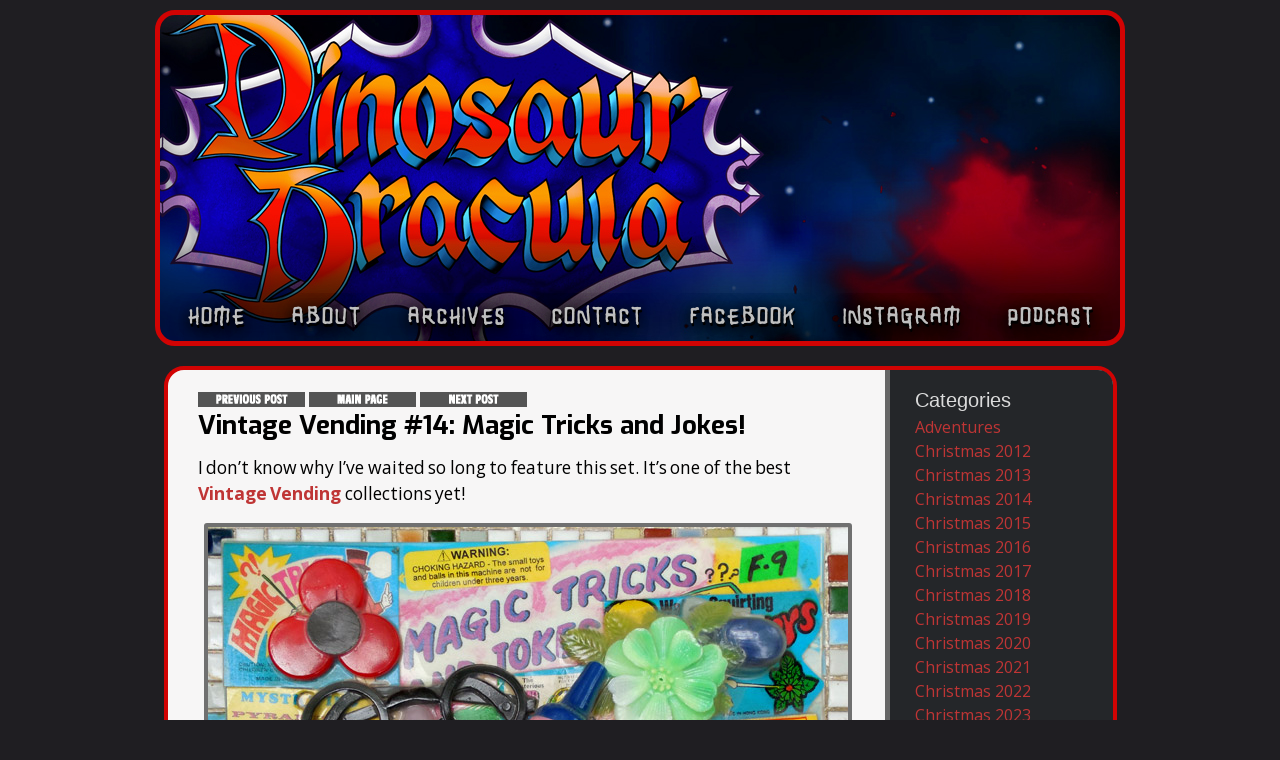

--- FILE ---
content_type: text/html; charset=UTF-8
request_url: https://dinosaurdracula.com/blog/vintage-vending-magic-tricks/
body_size: 14318
content:


<!DOCTYPE html>
<html lang="en-US" prefix="og: https://ogp.me/ns#">
<head>
<meta charset="utf-8" />
<title>Vintage Vending #14: Magic Tricks and Jokes! | Dinosaur Dracula!</title>
<link rel="stylesheet" id="font-awesome-css" href="//netdna.bootstrapcdn.com/font-awesome/4.0.3/css/font-awesome.css" type="text/css" media="screen">
<!--[if IE]> <script src="https://html5shiv.googlecode.com/svn/trunk/html5.js"></script><![endif]-->
<link rel="shortcut icon" href="https://dinosaurdracula.com/wp-content/themes/DinoDrac2025/images/favicon.ico" />
<link rel="apple-touch-icon-precomposed" href="https://dinosaurdracula.com/wp-content/themes/DinoDrac2025/images/iOS.png">
<meta name="viewport" content="width=device-width, initial-scale=1.0">
<script src="https://dinosaurdracula.com/wp-content/themes/DinoDrac2025/js/libs/modernizr-2.5.3.min.js"></script>
<script type="text/javascript" src="https://dinosaurdracula.com/wp-includes/js/jquery/jquery.js"></script>


<style type="text/css">
    
        /* Desktop header image */
    #the-header {
        background-image: url('https://dinosaurdracula.com/wp-content/uploads/2026/01/DDHEADER-2026.jpg');
    }
        
        /* Mobile header image */
    @media only screen and (max-width: 959px) {
        #the-header {
            background-image: url('https://dinosaurdracula.com/wp-content/uploads/2026/01/2026-MOBILE.png');
        }
    }
    </style>

	<style>img:is([sizes="auto" i], [sizes^="auto," i]) { contain-intrinsic-size: 3000px 1500px }</style>
	
<!-- Search Engine Optimization by Rank Math - https://rankmath.com/ -->
<title>Vintage Vending #14: Magic Tricks and Jokes! | Dinosaur Dracula!</title>
<meta name="description" content="The “Magic Tricks and Jokes” assortment is like an old Johnson Smith ad come to life. The collective charm far outweighs the fact that every item on the card is a hunk of junk, at least in the practical sense."/>
<meta name="robots" content="follow, index, max-snippet:-1, max-video-preview:-1, max-image-preview:large"/>
<link rel="canonical" href="https://dinosaurdracula.com/blog/vintage-vending-magic-tricks/" />
<meta property="og:locale" content="en_US" />
<meta property="og:type" content="article" />
<meta property="og:title" content="Vintage Vending #14: Magic Tricks and Jokes! | Dinosaur Dracula!" />
<meta property="og:description" content="The “Magic Tricks and Jokes” assortment is like an old Johnson Smith ad come to life. The collective charm far outweighs the fact that every item on the card is a hunk of junk, at least in the practical sense." />
<meta property="og:url" content="https://dinosaurdracula.com/blog/vintage-vending-magic-tricks/" />
<meta property="og:site_name" content="Dinosaur Dracula!" />
<meta property="article:publisher" content="https://www.facebook.com/DinosaurDracula/" />
<meta property="article:tag" content="gags" />
<meta property="article:tag" content="monsters" />
<meta property="article:tag" content="pranks" />
<meta property="article:tag" content="toys" />
<meta property="article:tag" content="vampires" />
<meta property="article:tag" content="vintage vending" />
<meta property="article:section" content="Vintage Vending" />
<meta property="og:updated_time" content="2014-05-25T23:32:25-04:00" />
<meta property="og:image" content="https://dinosaurdracula.com/wp-content/uploads/2013/06/18.jpg" />
<meta property="og:image:secure_url" content="https://dinosaurdracula.com/wp-content/uploads/2013/06/18.jpg" />
<meta property="og:image:width" content="640" />
<meta property="og:image:height" content="581" />
<meta property="og:image:alt" content="Vintage Vending #14: Magic Tricks and Jokes!" />
<meta property="og:image:type" content="image/jpeg" />
<meta property="article:published_time" content="2013-06-12T15:30:24-04:00" />
<meta property="article:modified_time" content="2014-05-25T23:32:25-04:00" />
<meta name="twitter:card" content="summary_large_image" />
<meta name="twitter:title" content="Vintage Vending #14: Magic Tricks and Jokes! | Dinosaur Dracula!" />
<meta name="twitter:description" content="The “Magic Tricks and Jokes” assortment is like an old Johnson Smith ad come to life. The collective charm far outweighs the fact that every item on the card is a hunk of junk, at least in the practical sense." />
<meta name="twitter:site" content="@dinosaurdracula" />
<meta name="twitter:creator" content="@dinosaurdracula" />
<meta name="twitter:image" content="https://dinosaurdracula.com/wp-content/uploads/2013/06/18.jpg" />
<script type="application/ld+json" class="rank-math-schema">{"@context":"https://schema.org","@graph":[{"@type":["Person","Organization"],"@id":"https://dinosaurdracula.com/#person","name":"Cliffpro","sameAs":["https://www.facebook.com/DinosaurDracula/","https://twitter.com/dinosaurdracula"],"logo":{"@type":"ImageObject","@id":"https://dinosaurdracula.com/#logo","url":"https://dinosaurdracula.com/wp-content/uploads/2019/11/MOBILE-SAMPLELOGO.jpg","contentUrl":"https://dinosaurdracula.com/wp-content/uploads/2019/11/MOBILE-SAMPLELOGO.jpg","caption":"Cliffpro","inLanguage":"en-US","width":"1125","height":"381"},"image":{"@type":"ImageObject","@id":"https://dinosaurdracula.com/#logo","url":"https://dinosaurdracula.com/wp-content/uploads/2019/11/MOBILE-SAMPLELOGO.jpg","contentUrl":"https://dinosaurdracula.com/wp-content/uploads/2019/11/MOBILE-SAMPLELOGO.jpg","caption":"Cliffpro","inLanguage":"en-US","width":"1125","height":"381"}},{"@type":"WebSite","@id":"https://dinosaurdracula.com/#website","url":"https://dinosaurdracula.com","name":"Cliffpro","publisher":{"@id":"https://dinosaurdracula.com/#person"},"inLanguage":"en-US"},{"@type":"ImageObject","@id":"https://dinosaurdracula.com/wp-content/uploads/2013/06/thumb7.jpg","url":"https://dinosaurdracula.com/wp-content/uploads/2013/06/thumb7.jpg","width":"150","height":"150","inLanguage":"en-US"},{"@type":"WebPage","@id":"https://dinosaurdracula.com/blog/vintage-vending-magic-tricks/#webpage","url":"https://dinosaurdracula.com/blog/vintage-vending-magic-tricks/","name":"Vintage Vending #14: Magic Tricks and Jokes! | Dinosaur Dracula!","datePublished":"2013-06-12T15:30:24-04:00","dateModified":"2014-05-25T23:32:25-04:00","isPartOf":{"@id":"https://dinosaurdracula.com/#website"},"primaryImageOfPage":{"@id":"https://dinosaurdracula.com/wp-content/uploads/2013/06/thumb7.jpg"},"inLanguage":"en-US"},{"@type":"Person","@id":"https://dinosaurdracula.com/author/trexcross/","name":"Matt","url":"https://dinosaurdracula.com/author/trexcross/","image":{"@type":"ImageObject","@id":"https://secure.gravatar.com/avatar/e50cc37fa6170f43c7a43f774e838e39b39581132f1b7ec1377e02b4ce0ebe71?s=96&amp;d=monsterid&amp;r=g","url":"https://secure.gravatar.com/avatar/e50cc37fa6170f43c7a43f774e838e39b39581132f1b7ec1377e02b4ce0ebe71?s=96&amp;d=monsterid&amp;r=g","caption":"Matt","inLanguage":"en-US"}},{"@type":"BlogPosting","headline":"Vintage Vending #14: Magic Tricks and Jokes! | Dinosaur Dracula!","datePublished":"2013-06-12T15:30:24-04:00","dateModified":"2014-05-25T23:32:25-04:00","author":{"@id":"https://dinosaurdracula.com/author/trexcross/","name":"Matt"},"publisher":{"@id":"https://dinosaurdracula.com/#person"},"description":"The \u201cMagic Tricks and Jokes\u201d assortment is like an old Johnson Smith ad come to life. The collective charm far outweighs the fact that every item on the card is a hunk of junk, at least in the practical sense.","name":"Vintage Vending #14: Magic Tricks and Jokes! | Dinosaur Dracula!","@id":"https://dinosaurdracula.com/blog/vintage-vending-magic-tricks/#richSnippet","isPartOf":{"@id":"https://dinosaurdracula.com/blog/vintage-vending-magic-tricks/#webpage"},"image":{"@id":"https://dinosaurdracula.com/wp-content/uploads/2013/06/thumb7.jpg"},"inLanguage":"en-US","mainEntityOfPage":{"@id":"https://dinosaurdracula.com/blog/vintage-vending-magic-tricks/#webpage"}}]}</script>
<!-- /Rank Math WordPress SEO plugin -->

<link rel="alternate" type="application/rss+xml" title="Dinosaur Dracula! &raquo; Feed" href="https://dinosaurdracula.com/feed/" />
<link rel="alternate" type="application/rss+xml" title="Dinosaur Dracula! &raquo; Comments Feed" href="https://dinosaurdracula.com/comments/feed/" />
<link rel="alternate" type="application/rss+xml" title="Dinosaur Dracula! &raquo; Vintage Vending #14: Magic Tricks and Jokes! Comments Feed" href="https://dinosaurdracula.com/blog/vintage-vending-magic-tricks/feed/" />
<script type="text/javascript">
/* <![CDATA[ */
window._wpemojiSettings = {"baseUrl":"https:\/\/s.w.org\/images\/core\/emoji\/16.0.1\/72x72\/","ext":".png","svgUrl":"https:\/\/s.w.org\/images\/core\/emoji\/16.0.1\/svg\/","svgExt":".svg","source":{"concatemoji":"https:\/\/dinosaurdracula.com\/wp-includes\/js\/wp-emoji-release.min.js?ver=3dea80485b6207e15d8eeff9d6bb578f"}};
/*! This file is auto-generated */
!function(s,n){var o,i,e;function c(e){try{var t={supportTests:e,timestamp:(new Date).valueOf()};sessionStorage.setItem(o,JSON.stringify(t))}catch(e){}}function p(e,t,n){e.clearRect(0,0,e.canvas.width,e.canvas.height),e.fillText(t,0,0);var t=new Uint32Array(e.getImageData(0,0,e.canvas.width,e.canvas.height).data),a=(e.clearRect(0,0,e.canvas.width,e.canvas.height),e.fillText(n,0,0),new Uint32Array(e.getImageData(0,0,e.canvas.width,e.canvas.height).data));return t.every(function(e,t){return e===a[t]})}function u(e,t){e.clearRect(0,0,e.canvas.width,e.canvas.height),e.fillText(t,0,0);for(var n=e.getImageData(16,16,1,1),a=0;a<n.data.length;a++)if(0!==n.data[a])return!1;return!0}function f(e,t,n,a){switch(t){case"flag":return n(e,"\ud83c\udff3\ufe0f\u200d\u26a7\ufe0f","\ud83c\udff3\ufe0f\u200b\u26a7\ufe0f")?!1:!n(e,"\ud83c\udde8\ud83c\uddf6","\ud83c\udde8\u200b\ud83c\uddf6")&&!n(e,"\ud83c\udff4\udb40\udc67\udb40\udc62\udb40\udc65\udb40\udc6e\udb40\udc67\udb40\udc7f","\ud83c\udff4\u200b\udb40\udc67\u200b\udb40\udc62\u200b\udb40\udc65\u200b\udb40\udc6e\u200b\udb40\udc67\u200b\udb40\udc7f");case"emoji":return!a(e,"\ud83e\udedf")}return!1}function g(e,t,n,a){var r="undefined"!=typeof WorkerGlobalScope&&self instanceof WorkerGlobalScope?new OffscreenCanvas(300,150):s.createElement("canvas"),o=r.getContext("2d",{willReadFrequently:!0}),i=(o.textBaseline="top",o.font="600 32px Arial",{});return e.forEach(function(e){i[e]=t(o,e,n,a)}),i}function t(e){var t=s.createElement("script");t.src=e,t.defer=!0,s.head.appendChild(t)}"undefined"!=typeof Promise&&(o="wpEmojiSettingsSupports",i=["flag","emoji"],n.supports={everything:!0,everythingExceptFlag:!0},e=new Promise(function(e){s.addEventListener("DOMContentLoaded",e,{once:!0})}),new Promise(function(t){var n=function(){try{var e=JSON.parse(sessionStorage.getItem(o));if("object"==typeof e&&"number"==typeof e.timestamp&&(new Date).valueOf()<e.timestamp+604800&&"object"==typeof e.supportTests)return e.supportTests}catch(e){}return null}();if(!n){if("undefined"!=typeof Worker&&"undefined"!=typeof OffscreenCanvas&&"undefined"!=typeof URL&&URL.createObjectURL&&"undefined"!=typeof Blob)try{var e="postMessage("+g.toString()+"("+[JSON.stringify(i),f.toString(),p.toString(),u.toString()].join(",")+"));",a=new Blob([e],{type:"text/javascript"}),r=new Worker(URL.createObjectURL(a),{name:"wpTestEmojiSupports"});return void(r.onmessage=function(e){c(n=e.data),r.terminate(),t(n)})}catch(e){}c(n=g(i,f,p,u))}t(n)}).then(function(e){for(var t in e)n.supports[t]=e[t],n.supports.everything=n.supports.everything&&n.supports[t],"flag"!==t&&(n.supports.everythingExceptFlag=n.supports.everythingExceptFlag&&n.supports[t]);n.supports.everythingExceptFlag=n.supports.everythingExceptFlag&&!n.supports.flag,n.DOMReady=!1,n.readyCallback=function(){n.DOMReady=!0}}).then(function(){return e}).then(function(){var e;n.supports.everything||(n.readyCallback(),(e=n.source||{}).concatemoji?t(e.concatemoji):e.wpemoji&&e.twemoji&&(t(e.twemoji),t(e.wpemoji)))}))}((window,document),window._wpemojiSettings);
/* ]]> */
</script>
		
	<style id='wp-emoji-styles-inline-css' type='text/css'>

	img.wp-smiley, img.emoji {
		display: inline !important;
		border: none !important;
		box-shadow: none !important;
		height: 1em !important;
		width: 1em !important;
		margin: 0 0.07em !important;
		vertical-align: -0.1em !important;
		background: none !important;
		padding: 0 !important;
	}
</style>
<link rel='stylesheet' id='wp-block-library-css' href='https://dinosaurdracula.com/wp-includes/css/dist/block-library/style.min.css?ver=3dea80485b6207e15d8eeff9d6bb578f' type='text/css' media='all' />
<style id='classic-theme-styles-inline-css' type='text/css'>
/*! This file is auto-generated */
.wp-block-button__link{color:#fff;background-color:#32373c;border-radius:9999px;box-shadow:none;text-decoration:none;padding:calc(.667em + 2px) calc(1.333em + 2px);font-size:1.125em}.wp-block-file__button{background:#32373c;color:#fff;text-decoration:none}
</style>
<style id='acf-vimeo-video-style-inline-css' type='text/css'>
.dinodrac-video-container {
    position: relative;
    overflow: hidden;
    width: 100%;
    max-height: 535px;
    padding-top: 56.25%;
    margin-bottom: 30px;
}

.dinodrac-video-container.ntsc {
    padding-top: 75%;
}

.dinodrac-video-container iframe {
    position: absolute;
    top: 0;
    left: 0;
    bottom: 0;
    right: 0;
    width: 100%;
    height: 100%;
}
</style>
<style id='global-styles-inline-css' type='text/css'>
:root{--wp--preset--aspect-ratio--square: 1;--wp--preset--aspect-ratio--4-3: 4/3;--wp--preset--aspect-ratio--3-4: 3/4;--wp--preset--aspect-ratio--3-2: 3/2;--wp--preset--aspect-ratio--2-3: 2/3;--wp--preset--aspect-ratio--16-9: 16/9;--wp--preset--aspect-ratio--9-16: 9/16;--wp--preset--color--black: #000000;--wp--preset--color--cyan-bluish-gray: #abb8c3;--wp--preset--color--white: #ffffff;--wp--preset--color--pale-pink: #f78da7;--wp--preset--color--vivid-red: #cf2e2e;--wp--preset--color--luminous-vivid-orange: #ff6900;--wp--preset--color--luminous-vivid-amber: #fcb900;--wp--preset--color--light-green-cyan: #7bdcb5;--wp--preset--color--vivid-green-cyan: #00d084;--wp--preset--color--pale-cyan-blue: #8ed1fc;--wp--preset--color--vivid-cyan-blue: #0693e3;--wp--preset--color--vivid-purple: #9b51e0;--wp--preset--gradient--vivid-cyan-blue-to-vivid-purple: linear-gradient(135deg,rgba(6,147,227,1) 0%,rgb(155,81,224) 100%);--wp--preset--gradient--light-green-cyan-to-vivid-green-cyan: linear-gradient(135deg,rgb(122,220,180) 0%,rgb(0,208,130) 100%);--wp--preset--gradient--luminous-vivid-amber-to-luminous-vivid-orange: linear-gradient(135deg,rgba(252,185,0,1) 0%,rgba(255,105,0,1) 100%);--wp--preset--gradient--luminous-vivid-orange-to-vivid-red: linear-gradient(135deg,rgba(255,105,0,1) 0%,rgb(207,46,46) 100%);--wp--preset--gradient--very-light-gray-to-cyan-bluish-gray: linear-gradient(135deg,rgb(238,238,238) 0%,rgb(169,184,195) 100%);--wp--preset--gradient--cool-to-warm-spectrum: linear-gradient(135deg,rgb(74,234,220) 0%,rgb(151,120,209) 20%,rgb(207,42,186) 40%,rgb(238,44,130) 60%,rgb(251,105,98) 80%,rgb(254,248,76) 100%);--wp--preset--gradient--blush-light-purple: linear-gradient(135deg,rgb(255,206,236) 0%,rgb(152,150,240) 100%);--wp--preset--gradient--blush-bordeaux: linear-gradient(135deg,rgb(254,205,165) 0%,rgb(254,45,45) 50%,rgb(107,0,62) 100%);--wp--preset--gradient--luminous-dusk: linear-gradient(135deg,rgb(255,203,112) 0%,rgb(199,81,192) 50%,rgb(65,88,208) 100%);--wp--preset--gradient--pale-ocean: linear-gradient(135deg,rgb(255,245,203) 0%,rgb(182,227,212) 50%,rgb(51,167,181) 100%);--wp--preset--gradient--electric-grass: linear-gradient(135deg,rgb(202,248,128) 0%,rgb(113,206,126) 100%);--wp--preset--gradient--midnight: linear-gradient(135deg,rgb(2,3,129) 0%,rgb(40,116,252) 100%);--wp--preset--font-size--small: 13px;--wp--preset--font-size--medium: 20px;--wp--preset--font-size--large: 36px;--wp--preset--font-size--x-large: 42px;--wp--preset--spacing--20: 0.44rem;--wp--preset--spacing--30: 0.67rem;--wp--preset--spacing--40: 1rem;--wp--preset--spacing--50: 1.5rem;--wp--preset--spacing--60: 2.25rem;--wp--preset--spacing--70: 3.38rem;--wp--preset--spacing--80: 5.06rem;--wp--preset--shadow--natural: 6px 6px 9px rgba(0, 0, 0, 0.2);--wp--preset--shadow--deep: 12px 12px 50px rgba(0, 0, 0, 0.4);--wp--preset--shadow--sharp: 6px 6px 0px rgba(0, 0, 0, 0.2);--wp--preset--shadow--outlined: 6px 6px 0px -3px rgba(255, 255, 255, 1), 6px 6px rgba(0, 0, 0, 1);--wp--preset--shadow--crisp: 6px 6px 0px rgba(0, 0, 0, 1);}:where(.is-layout-flex){gap: 0.5em;}:where(.is-layout-grid){gap: 0.5em;}body .is-layout-flex{display: flex;}.is-layout-flex{flex-wrap: wrap;align-items: center;}.is-layout-flex > :is(*, div){margin: 0;}body .is-layout-grid{display: grid;}.is-layout-grid > :is(*, div){margin: 0;}:where(.wp-block-columns.is-layout-flex){gap: 2em;}:where(.wp-block-columns.is-layout-grid){gap: 2em;}:where(.wp-block-post-template.is-layout-flex){gap: 1.25em;}:where(.wp-block-post-template.is-layout-grid){gap: 1.25em;}.has-black-color{color: var(--wp--preset--color--black) !important;}.has-cyan-bluish-gray-color{color: var(--wp--preset--color--cyan-bluish-gray) !important;}.has-white-color{color: var(--wp--preset--color--white) !important;}.has-pale-pink-color{color: var(--wp--preset--color--pale-pink) !important;}.has-vivid-red-color{color: var(--wp--preset--color--vivid-red) !important;}.has-luminous-vivid-orange-color{color: var(--wp--preset--color--luminous-vivid-orange) !important;}.has-luminous-vivid-amber-color{color: var(--wp--preset--color--luminous-vivid-amber) !important;}.has-light-green-cyan-color{color: var(--wp--preset--color--light-green-cyan) !important;}.has-vivid-green-cyan-color{color: var(--wp--preset--color--vivid-green-cyan) !important;}.has-pale-cyan-blue-color{color: var(--wp--preset--color--pale-cyan-blue) !important;}.has-vivid-cyan-blue-color{color: var(--wp--preset--color--vivid-cyan-blue) !important;}.has-vivid-purple-color{color: var(--wp--preset--color--vivid-purple) !important;}.has-black-background-color{background-color: var(--wp--preset--color--black) !important;}.has-cyan-bluish-gray-background-color{background-color: var(--wp--preset--color--cyan-bluish-gray) !important;}.has-white-background-color{background-color: var(--wp--preset--color--white) !important;}.has-pale-pink-background-color{background-color: var(--wp--preset--color--pale-pink) !important;}.has-vivid-red-background-color{background-color: var(--wp--preset--color--vivid-red) !important;}.has-luminous-vivid-orange-background-color{background-color: var(--wp--preset--color--luminous-vivid-orange) !important;}.has-luminous-vivid-amber-background-color{background-color: var(--wp--preset--color--luminous-vivid-amber) !important;}.has-light-green-cyan-background-color{background-color: var(--wp--preset--color--light-green-cyan) !important;}.has-vivid-green-cyan-background-color{background-color: var(--wp--preset--color--vivid-green-cyan) !important;}.has-pale-cyan-blue-background-color{background-color: var(--wp--preset--color--pale-cyan-blue) !important;}.has-vivid-cyan-blue-background-color{background-color: var(--wp--preset--color--vivid-cyan-blue) !important;}.has-vivid-purple-background-color{background-color: var(--wp--preset--color--vivid-purple) !important;}.has-black-border-color{border-color: var(--wp--preset--color--black) !important;}.has-cyan-bluish-gray-border-color{border-color: var(--wp--preset--color--cyan-bluish-gray) !important;}.has-white-border-color{border-color: var(--wp--preset--color--white) !important;}.has-pale-pink-border-color{border-color: var(--wp--preset--color--pale-pink) !important;}.has-vivid-red-border-color{border-color: var(--wp--preset--color--vivid-red) !important;}.has-luminous-vivid-orange-border-color{border-color: var(--wp--preset--color--luminous-vivid-orange) !important;}.has-luminous-vivid-amber-border-color{border-color: var(--wp--preset--color--luminous-vivid-amber) !important;}.has-light-green-cyan-border-color{border-color: var(--wp--preset--color--light-green-cyan) !important;}.has-vivid-green-cyan-border-color{border-color: var(--wp--preset--color--vivid-green-cyan) !important;}.has-pale-cyan-blue-border-color{border-color: var(--wp--preset--color--pale-cyan-blue) !important;}.has-vivid-cyan-blue-border-color{border-color: var(--wp--preset--color--vivid-cyan-blue) !important;}.has-vivid-purple-border-color{border-color: var(--wp--preset--color--vivid-purple) !important;}.has-vivid-cyan-blue-to-vivid-purple-gradient-background{background: var(--wp--preset--gradient--vivid-cyan-blue-to-vivid-purple) !important;}.has-light-green-cyan-to-vivid-green-cyan-gradient-background{background: var(--wp--preset--gradient--light-green-cyan-to-vivid-green-cyan) !important;}.has-luminous-vivid-amber-to-luminous-vivid-orange-gradient-background{background: var(--wp--preset--gradient--luminous-vivid-amber-to-luminous-vivid-orange) !important;}.has-luminous-vivid-orange-to-vivid-red-gradient-background{background: var(--wp--preset--gradient--luminous-vivid-orange-to-vivid-red) !important;}.has-very-light-gray-to-cyan-bluish-gray-gradient-background{background: var(--wp--preset--gradient--very-light-gray-to-cyan-bluish-gray) !important;}.has-cool-to-warm-spectrum-gradient-background{background: var(--wp--preset--gradient--cool-to-warm-spectrum) !important;}.has-blush-light-purple-gradient-background{background: var(--wp--preset--gradient--blush-light-purple) !important;}.has-blush-bordeaux-gradient-background{background: var(--wp--preset--gradient--blush-bordeaux) !important;}.has-luminous-dusk-gradient-background{background: var(--wp--preset--gradient--luminous-dusk) !important;}.has-pale-ocean-gradient-background{background: var(--wp--preset--gradient--pale-ocean) !important;}.has-electric-grass-gradient-background{background: var(--wp--preset--gradient--electric-grass) !important;}.has-midnight-gradient-background{background: var(--wp--preset--gradient--midnight) !important;}.has-small-font-size{font-size: var(--wp--preset--font-size--small) !important;}.has-medium-font-size{font-size: var(--wp--preset--font-size--medium) !important;}.has-large-font-size{font-size: var(--wp--preset--font-size--large) !important;}.has-x-large-font-size{font-size: var(--wp--preset--font-size--x-large) !important;}
:where(.wp-block-post-template.is-layout-flex){gap: 1.25em;}:where(.wp-block-post-template.is-layout-grid){gap: 1.25em;}
:where(.wp-block-columns.is-layout-flex){gap: 2em;}:where(.wp-block-columns.is-layout-grid){gap: 2em;}
:root :where(.wp-block-pullquote){font-size: 1.5em;line-height: 1.6;}
</style>
<link rel='stylesheet' id='contact-form-7-css' href='https://dinosaurdracula.com/wp-content/plugins/contact-form-7/includes/css/styles.css?ver=6.1.4' type='text/css' media='all' />
<link rel='stylesheet' id='crp-style-grid-css' href='https://dinosaurdracula.com/wp-content/plugins/contextual-related-posts/css/grid.min.css?ver=4.1.0' type='text/css' media='all' />
<style id='crp-style-grid-inline-css' type='text/css'>

			.crp_related.crp-grid ul li a.crp_link {
				grid-template-rows: 150px auto;
			}
			.crp_related.crp-grid ul {
				grid-template-columns: repeat(auto-fill, minmax(150px, 1fr));
			}
			
</style>
<link rel='stylesheet' id='dinodrac-style-css' href='https://dinosaurdracula.com/wp-content/themes/DinoDrac2025/css/main.css?ver=2025.12.01' type='text/css' media='all' />
<link rel='stylesheet' id='wp-paginate-css' href='https://dinosaurdracula.com/wp-content/plugins/wp-paginate/css/wp-paginate.css?ver=2.2.4' type='text/css' media='screen' />
<script type="text/javascript" src="https://dinosaurdracula.com/wp-includes/js/jquery/jquery.min.js?ver=3.7.1" id="jquery-core-js"></script>
<script type="text/javascript" src="https://dinosaurdracula.com/wp-includes/js/jquery/jquery-migrate.min.js?ver=3.4.1" id="jquery-migrate-js"></script>
<link rel="https://api.w.org/" href="https://dinosaurdracula.com/wp-json/" /><link rel="alternate" title="JSON" type="application/json" href="https://dinosaurdracula.com/wp-json/wp/v2/posts/12761" /><link rel="EditURI" type="application/rsd+xml" title="RSD" href="https://dinosaurdracula.com/xmlrpc.php?rsd" />
<link rel="alternate" title="oEmbed (JSON)" type="application/json+oembed" href="https://dinosaurdracula.com/wp-json/oembed/1.0/embed?url=https%3A%2F%2Fdinosaurdracula.com%2Fblog%2Fvintage-vending-magic-tricks%2F" />
<link rel="alternate" title="oEmbed (XML)" type="text/xml+oembed" href="https://dinosaurdracula.com/wp-json/oembed/1.0/embed?url=https%3A%2F%2Fdinosaurdracula.com%2Fblog%2Fvintage-vending-magic-tricks%2F&#038;format=xml" />
<noscript><style id="rocket-lazyload-nojs-css">.rll-youtube-player, [data-lazy-src]{display:none !important;}</style></noscript></head>

<body data-rsssl=1 class="wp-singular post-template-default single single-post postid-12761 single-format-standard wp-theme-DinoDrac2025 blog-pages vintage-vending" lang="en" id="top">
<div id="fb-root"></div>
<script>(function(d, s, id) {
  var js, fjs = d.getElementsByTagName(s)[0];
  if (d.getElementById(id)) return;
  js = d.createElement(s); js.id = id;
  js.src = "//connect.facebook.net/en_US/all.js#xfbml=1";
  fjs.parentNode.insertBefore(js, fjs);
}(document, 'script', 'facebook-jssdk'));</script>

	<div id="the-wrapper">

		<div id="the-header">

			<header id="heading">
				<hgroup>
									<a href="https://dinosaurdracula.com">
						<span>Dinosaur Dracula!</span>
					</a>
								</hgroup>
				<div class="mobile-only menu-btn"><i class="fa fa-bars"></i></div>
			</header>
			
			<a href="#" class="back-to-top"><i class="fa fa-arrow-up"></i></a>

			<a href="https://dinosaurdracula.com/mobile/" class="mobile-about mobile-only"><i class="fa fa-question"></i></a>

			<div id="the-navigation">
				<nav class="access">
					<div class="menu"><ul id="menu-main-menu" class="menu"><li id="menu-item-8" class="menu-item menu-item-type-custom menu-item-object-custom menu-item-home menu-item-8"><a href="https://dinosaurdracula.com">Home</a></li>
<li id="menu-item-24" class="menu-item menu-item-type-post_type menu-item-object-page menu-item-24"><a href="https://dinosaurdracula.com/about/">About</a></li>
<li id="menu-item-12285" class="menu-item menu-item-type-custom menu-item-object-custom menu-item-12285"><a href="https://dinosaurdracula.com/archives/">Archives</a></li>
<li id="menu-item-33" class="menu-item menu-item-type-post_type menu-item-object-page menu-item-33"><a href="https://dinosaurdracula.com/contact/">Contact</a></li>
<li id="menu-item-24907" class="menu-item menu-item-type-custom menu-item-object-custom menu-item-24907"><a href="https://www.facebook.com/DinosaurDracula">Facebook</a></li>
<li id="menu-item-40151" class="menu-item menu-item-type-custom menu-item-object-custom menu-item-40151"><a href="https://www.instagram.com/dinosaurdracula/">Instagram</a></li>
<li id="menu-item-24908" class="menu-item menu-item-type-custom menu-item-object-custom menu-item-24908"><a href="https://dinosaurdracula.com/blog/category/purple-stuff-podcast/">Podcast</a></li>
<li id="menu-item-37163" class="menu-item menu-item-type-custom menu-item-object-custom menu-item-37163"><a href="https://dinosaurdracula.com/christmas-jukebox/">Christmas Jukebox</a></li>
<li id="menu-item-36292" class="menu-item menu-item-type-post_type menu-item-object-page menu-item-36292"><a href="https://dinosaurdracula.com/privacy-policy/" title="mobile-only">Privacy Policy</a></li>
</ul></div>				</nav>
			</div>

		</div>

	<div id="the-body" class="clearfix">

	<div id="the-main" class="dd-bar">

		<content id="the-content">

							<div class="mobile-header-img mobile-only">
					<img src="data:image/svg+xml,%3Csvg%20xmlns='http://www.w3.org/2000/svg'%20viewBox='0%200%200%200'%3E%3C/svg%3E" alt="Mobile Header" data-lazy-src="https://dinosaurdracula.com/wp-content/uploads/2026/01/2026-MOBILE.png" /><noscript><img src="https://dinosaurdracula.com/wp-content/uploads/2026/01/2026-MOBILE.png" alt="Mobile Header" /></noscript>
				</div>
			
<section class="dd-content">

    <div class="dd-container-wrap">

		
    	
    	<div class="featured-wrap clearfix">

			<article id="post-12761" class="main-body-content entry single-post post-12761 post type-post status-publish format-standard has-post-thumbnail hentry category-vintage-vending tag-gags tag-monsters-2 tag-pranks tag-toys-2 tag-vampires tag-vintage-vending-2">
				
				
				<section>

					<header>
						
															    		<div class="title-and-nav">
							<div class="post-mini-nav">
				    		<a href="https://dinosaurdracula.com/blog/red-white-berry-pop-tarts/" rel="prev"><img src="data:image/svg+xml,%3Csvg%20xmlns='http://www.w3.org/2000/svg'%20viewBox='0%200%200%200'%3E%3C/svg%3E" data-lazy-src="https://dinosaurdracula.com/img/link-previous.png"><noscript><img src="https://dinosaurdracula.com/img/link-previous.png"></noscript></a> <a href="https://www.dinosaurdracula.com"><img src="data:image/svg+xml,%3Csvg%20xmlns='http://www.w3.org/2000/svg'%20viewBox='0%200%200%200'%3E%3C/svg%3E" data-lazy-src="https://dinosaurdracula.com/img/link-main.png"><noscript><img src="https://dinosaurdracula.com/img/link-main.png"></noscript></a> <a href="https://dinosaurdracula.com/blog/watermelon-oreo-cookies/" rel="next"><img src="data:image/svg+xml,%3Csvg%20xmlns='http://www.w3.org/2000/svg'%20viewBox='0%200%200%200'%3E%3C/svg%3E" data-lazy-src="https://dinosaurdracula.com/img/link-next.png"><noscript><img src="https://dinosaurdracula.com/img/link-next.png"></noscript></a><br/>							</div>
						    <h1>Vintage Vending #14: Magic Tricks and Jokes!</h1>
			    		</div>

			    	</header>
			    	
			    				    	
				    <p>I don’t know why I’ve waited so long to feature this set. It’s one of the best <a href="https://dinosaurdracula.com/blog/category/vintage-vending/"><strong>Vintage Vending</strong></a> collections yet!</p>
<p style="text-align: center;"><img fetchpriority="high" decoding="async" class="aligncenter size-full wp-image-12763 border" src="data:image/svg+xml,%3Csvg%20xmlns='http://www.w3.org/2000/svg'%20viewBox='0%200%20640%20581'%3E%3C/svg%3E" alt="" width="640" height="581" data-lazy-srcset="https://dinosaurdracula.com/wp-content/uploads/2013/06/18.jpg 640w, https://dinosaurdracula.com/wp-content/uploads/2013/06/18-528x480.jpg 528w" data-lazy-sizes="(max-width: 640px) 100vw, 640px" data-lazy-src="https://dinosaurdracula.com/wp-content/uploads/2013/06/18.jpg" /><noscript><img fetchpriority="high" decoding="async" class="aligncenter size-full wp-image-12763 border" src="https://dinosaurdracula.com/wp-content/uploads/2013/06/18.jpg" alt="" width="640" height="581" srcset="https://dinosaurdracula.com/wp-content/uploads/2013/06/18.jpg 640w, https://dinosaurdracula.com/wp-content/uploads/2013/06/18-528x480.jpg 528w" sizes="(max-width: 640px) 100vw, 640px" /></noscript></p>
<p>The “Magic Tricks and Jokes” assortment is like an old Johnson Smith ad come to life. The collective charm far outweighs the fact that every item on the card is a hunk of junk, at least in the practical sense. (Even the truly neat items were miniaturized to the point of pointlessness, unless your head really <em>is</em> tiny enough to don Groucho glasses with a three-inch diameter.)</p>
<p>The set is from 1987 – right within the era of the legendary <strong><a href="https://dinosaurdracula.com/blog/boys-life-magazine-ads/">“50 cents each” </a></strong>ads that waited inside so many comic books and kiddy magazines, offering the full-sized versions of these tiny treasures.</p>
<p>I don’t know if I can truthfully say that squirt flowers and phony vampire fangs were ever “all the rage,” but if you were going to pick a year to turn them into vending machine fodder, you could do a lot worse than 1987.<span id="more-12761"></span></p>
<p style="text-align: center;"><img decoding="async" class="aligncenter size-full wp-image-12764 border" src="data:image/svg+xml,%3Csvg%20xmlns='http://www.w3.org/2000/svg'%20viewBox='0%200%20640%20521'%3E%3C/svg%3E" alt="" width="640" height="521" data-lazy-srcset="https://dinosaurdracula.com/wp-content/uploads/2013/06/26.jpg 640w, https://dinosaurdracula.com/wp-content/uploads/2013/06/26-589x480.jpg 589w" data-lazy-sizes="(max-width: 640px) 100vw, 640px" data-lazy-src="https://dinosaurdracula.com/wp-content/uploads/2013/06/26.jpg" /><noscript><img decoding="async" class="aligncenter size-full wp-image-12764 border" src="https://dinosaurdracula.com/wp-content/uploads/2013/06/26.jpg" alt="" width="640" height="521" srcset="https://dinosaurdracula.com/wp-content/uploads/2013/06/26.jpg 640w, https://dinosaurdracula.com/wp-content/uploads/2013/06/26-589x480.jpg 589w" sizes="(max-width: 640px) 100vw, 640px" /></noscript></p>
<p>My favorite item is this wonderful “Third Eye.&#8221; Like all other ancient plastic third eyes, it might pass better as a second vagina.</p>
<p>I love that bald guy illustration. He’s insanely happy about his little trick! My only complaint is that his “subtle” skull scratching is totally unnecessary. Would you really need to work that hard to draw attention to a third eye?</p>
<p style="text-align: center;"><img decoding="async" class="aligncenter size-full wp-image-12765 border" src="data:image/svg+xml,%3Csvg%20xmlns='http://www.w3.org/2000/svg'%20viewBox='0%200%20640%20509'%3E%3C/svg%3E" alt="" width="640" height="509" data-lazy-srcset="https://dinosaurdracula.com/wp-content/uploads/2013/06/36.jpg 640w, https://dinosaurdracula.com/wp-content/uploads/2013/06/36-603x480.jpg 603w" data-lazy-sizes="(max-width: 640px) 100vw, 640px" data-lazy-src="https://dinosaurdracula.com/wp-content/uploads/2013/06/36.jpg" /><noscript><img decoding="async" class="aligncenter size-full wp-image-12765 border" src="https://dinosaurdracula.com/wp-content/uploads/2013/06/36.jpg" alt="" width="640" height="509" srcset="https://dinosaurdracula.com/wp-content/uploads/2013/06/36.jpg 640w, https://dinosaurdracula.com/wp-content/uploads/2013/06/36-603x480.jpg 603w" sizes="(max-width: 640px) 100vw, 640px" /></noscript></p>
<p>Ah, the old trick knife. You know the score. The plastic blade harmlessly retreats into the handle no matter what you stab. Even if it didn’t, that shit is too dull to hurt anybody with.</p>
<p>I had one of these in the third grade. Mine looked much more like a real knife, and I sure loved stabbing my classmates with it. Could you imagine trying that in 2013?</p>
<p style="text-align: center;"><img decoding="async" class="aligncenter size-full wp-image-12766 border" src="data:image/svg+xml,%3Csvg%20xmlns='http://www.w3.org/2000/svg'%20viewBox='0%200%20640%20527'%3E%3C/svg%3E" alt="" width="640" height="527" data-lazy-srcset="https://dinosaurdracula.com/wp-content/uploads/2013/06/45.jpg 640w, https://dinosaurdracula.com/wp-content/uploads/2013/06/45-582x480.jpg 582w" data-lazy-sizes="(max-width: 640px) 100vw, 640px" data-lazy-src="https://dinosaurdracula.com/wp-content/uploads/2013/06/45.jpg" /><noscript><img decoding="async" class="aligncenter size-full wp-image-12766 border" src="https://dinosaurdracula.com/wp-content/uploads/2013/06/45.jpg" alt="" width="640" height="527" srcset="https://dinosaurdracula.com/wp-content/uploads/2013/06/45.jpg 640w, https://dinosaurdracula.com/wp-content/uploads/2013/06/45-582x480.jpg 582w" sizes="(max-width: 640px) 100vw, 640px" /></noscript></p>
<p>I didn’t know who this “Groucho Marx” was a kid, but I went through at least ten pairs of his stupid disguise glasses. The best of them had fuzzy mustaches and eyebrows, so it felt less like a tribute to Groucho and more like you had big fake caterpillars crawling all over your face. That was the appeal!</p>
<p>This pair is weak by comparison, and not just because it lacks the caterpillars. There’s nothing in the photo to give you a true sense of size, but you’d have trouble fitting these glasses over your <em>hand</em>, let alone your head.</p>
<p>The bright side? In my mad mental dash to conjure any justification for Groucho glasses in this scale, I ended up with <a href="http://mummyshark.com/post/52807802629/carpool-lane-here-i-come" target="_blank" rel="nofollow noopener"><strong>a really great coconut</strong></a><strong>.</strong></p>
<p style="text-align: center;"><img decoding="async" class="aligncenter size-full wp-image-12767 border" src="data:image/svg+xml,%3Csvg%20xmlns='http://www.w3.org/2000/svg'%20viewBox='0%200%20640%20529'%3E%3C/svg%3E" alt="" width="640" height="529" data-lazy-srcset="https://dinosaurdracula.com/wp-content/uploads/2013/06/55.jpg 640w, https://dinosaurdracula.com/wp-content/uploads/2013/06/55-580x480.jpg 580w" data-lazy-sizes="(max-width: 640px) 100vw, 640px" data-lazy-src="https://dinosaurdracula.com/wp-content/uploads/2013/06/55.jpg" /><noscript><img decoding="async" class="aligncenter size-full wp-image-12767 border" src="https://dinosaurdracula.com/wp-content/uploads/2013/06/55.jpg" alt="" width="640" height="529" srcset="https://dinosaurdracula.com/wp-content/uploads/2013/06/55.jpg 640w, https://dinosaurdracula.com/wp-content/uploads/2013/06/55-580x480.jpg 580w" sizes="(max-width: 640px) 100vw, 640px" /></noscript></p>
<p>The squirt flower was one of the worst of the classic pranks. Even the high-end ones looked nothing like real flowers. They barely looked like <em>fake</em> flowers.</p>
<p>The cheaper you went, the worse the effect. In this case, it’s not so much a squirting flower as a squirting fish tank decoration. Judging by the size of the bulb, you’d be able to spray just enough water to make Aunt Lorna think she’d been pissed on by a bee.</p>
<p style="text-align: center;"><img decoding="async" class="aligncenter size-full wp-image-12768 border" src="data:image/svg+xml,%3Csvg%20xmlns='http://www.w3.org/2000/svg'%20viewBox='0%200%20640%20509'%3E%3C/svg%3E" alt="" width="640" height="509" data-lazy-srcset="https://dinosaurdracula.com/wp-content/uploads/2013/06/65.jpg 640w, https://dinosaurdracula.com/wp-content/uploads/2013/06/65-603x480.jpg 603w" data-lazy-sizes="(max-width: 640px) 100vw, 640px" data-lazy-src="https://dinosaurdracula.com/wp-content/uploads/2013/06/65.jpg" /><noscript><img decoding="async" class="aligncenter size-full wp-image-12768 border" src="https://dinosaurdracula.com/wp-content/uploads/2013/06/65.jpg" alt="" width="640" height="509" srcset="https://dinosaurdracula.com/wp-content/uploads/2013/06/65.jpg 640w, https://dinosaurdracula.com/wp-content/uploads/2013/06/65-603x480.jpg 603w" sizes="(max-width: 640px) 100vw, 640px" /></noscript></p>
<p>“Monster Bolts” had hidden suction cups, which in theory allowed them to be affixed to a person’s neck. I say “in theory” because <em>neck skin is stubborn</em>, and I can’t imagine any low-grade suction cup besting it a battle of wits.</p>
<p>The greatest thing about this isn’t the bolt itself, but the little card underneath it. Since I already had to pry everything apart to make that Groucho coconut, <a href="http://mummyshark.com/post/52808161922/pink-flesh-unibrow-forehead-bolts-no-nose" target="_blank" rel="nofollow noopener"><strong>I may as well show you this, too.</strong></a></p>
<p>Aha! So that’s the trick. Circumventing the “neck skin” issue, you’re supposed to stick these monster bolts to your <em>temples</em>. That sounds okay.</p>
<p>I also like that they didn’t go with a too-obvious Frankenstein’s Monster for the illustration. Instead we got a flamingo pink demon wearing a knit beanie.  If you don’t find that to be an improvement, I will kill you.</p>
<p style="text-align: center;"><img decoding="async" class="aligncenter size-full wp-image-12769 border" src="data:image/svg+xml,%3Csvg%20xmlns='http://www.w3.org/2000/svg'%20viewBox='0%200%20640%20514'%3E%3C/svg%3E" alt="" width="640" height="514" data-lazy-srcset="https://dinosaurdracula.com/wp-content/uploads/2013/06/75.jpg 640w, https://dinosaurdracula.com/wp-content/uploads/2013/06/75-597x480.jpg 597w" data-lazy-sizes="(max-width: 640px) 100vw, 640px" data-lazy-src="https://dinosaurdracula.com/wp-content/uploads/2013/06/75.jpg" /><noscript><img decoding="async" class="aligncenter size-full wp-image-12769 border" src="https://dinosaurdracula.com/wp-content/uploads/2013/06/75.jpg" alt="" width="640" height="514" srcset="https://dinosaurdracula.com/wp-content/uploads/2013/06/75.jpg 640w, https://dinosaurdracula.com/wp-content/uploads/2013/06/75-597x480.jpg 597w" sizes="(max-width: 640px) 100vw, 640px" /></noscript></p>
<p>I vaguely remember this trick, but I can’t recall the specifics. All I know is that those plastic thimbles would make an <em>amazing</em> set of action figure glasses.</p>
<p>(Especially if the adventure involved a birthday party. These look like party cups to me. Last one to the table gets the shitty lavender glass.)</p>
<p style="text-align: center;"><img decoding="async" class="aligncenter size-full wp-image-12770 border" src="data:image/svg+xml,%3Csvg%20xmlns='http://www.w3.org/2000/svg'%20viewBox='0%200%20640%20495'%3E%3C/svg%3E" alt="" width="640" height="495" data-lazy-srcset="https://dinosaurdracula.com/wp-content/uploads/2013/06/84.jpg 640w, https://dinosaurdracula.com/wp-content/uploads/2013/06/84-620x480.jpg 620w" data-lazy-sizes="(max-width: 640px) 100vw, 640px" data-lazy-src="https://dinosaurdracula.com/wp-content/uploads/2013/06/84.jpg" /><noscript><img decoding="async" class="aligncenter size-full wp-image-12770 border" src="https://dinosaurdracula.com/wp-content/uploads/2013/06/84.jpg" alt="" width="640" height="495" srcset="https://dinosaurdracula.com/wp-content/uploads/2013/06/84.jpg 640w, https://dinosaurdracula.com/wp-content/uploads/2013/06/84-620x480.jpg 620w" sizes="(max-width: 640px) 100vw, 640px" /></noscript></p>
<p>Ugh, this thing. It comes in many forms, but they’re all basically the same. You’re meant to amaze your friends by separating the connected metal pieces.</p>
<p>I hated this trick. There weren’t many additional play opportunities involved with small, oddly-shaped chunks of metal. If this came out of the vending machine, I’d use voodoo magic to grow an aardvark tongue, just so I could fish my quarter back out. Then the asshole behind me would say, “Why not use the new tongue to steal a better prize?”</p>
<p>Nosy people should die.</p>
<p style="text-align: center;"><img decoding="async" class="aligncenter size-full wp-image-12771 border" src="data:image/svg+xml,%3Csvg%20xmlns='http://www.w3.org/2000/svg'%20viewBox='0%200%20640%20517'%3E%3C/svg%3E" alt="" width="640" height="517" data-lazy-srcset="https://dinosaurdracula.com/wp-content/uploads/2013/06/94.jpg 640w, https://dinosaurdracula.com/wp-content/uploads/2013/06/94-594x480.jpg 594w" data-lazy-sizes="(max-width: 640px) 100vw, 640px" data-lazy-src="https://dinosaurdracula.com/wp-content/uploads/2013/06/94.jpg" /><noscript><img decoding="async" class="aligncenter size-full wp-image-12771 border" src="https://dinosaurdracula.com/wp-content/uploads/2013/06/94.jpg" alt="" width="640" height="517" srcset="https://dinosaurdracula.com/wp-content/uploads/2013/06/94.jpg 640w, https://dinosaurdracula.com/wp-content/uploads/2013/06/94-594x480.jpg 594w" sizes="(max-width: 640px) 100vw, 640px" /></noscript></p>
<p>This spin on the “vampire fangs” gag only sucks because it’s so small. In every other way, it’s glorious. From the haunting green color, to the fact that there are actual shark-like ROWS of teeth, this item is a mere two inches away from my hand in marriage.</p>
<p style="text-align: center;"><img decoding="async" class="aligncenter size-full wp-image-12776 border" src="data:image/svg+xml,%3Csvg%20xmlns='http://www.w3.org/2000/svg'%20viewBox='0%200%20640%20503'%3E%3C/svg%3E" alt="" width="640" height="503" data-lazy-srcset="https://dinosaurdracula.com/wp-content/uploads/2013/06/varm.jpg 640w, https://dinosaurdracula.com/wp-content/uploads/2013/06/varm-610x480.jpg 610w" data-lazy-sizes="(max-width: 640px) 100vw, 640px" data-lazy-src="https://dinosaurdracula.com/wp-content/uploads/2013/06/varm.jpg" /><noscript><img decoding="async" class="aligncenter size-full wp-image-12776 border" src="https://dinosaurdracula.com/wp-content/uploads/2013/06/varm.jpg" alt="" width="640" height="503" srcset="https://dinosaurdracula.com/wp-content/uploads/2013/06/varm.jpg 640w, https://dinosaurdracula.com/wp-content/uploads/2013/06/varm-610x480.jpg 610w" sizes="(max-width: 640px) 100vw, 640px" /></noscript></p>
<p>Look what I found hiding underneath the samples. Apparently, along with the tiny teeth and trick knives, you might have received <em>rubber bugs</em>. Which they called “varmits.” Which is fantastic.</p>
<p>Would it be wrong to give this collection a perfect score when I’ve complained endlessly about nearly everything it included? Possibly.</p>
<p><strong>10 out of 10.</strong></p>

					<div class="pagelink"></div>

				    <span class="entry-meta">
						Posted by <a href="mailto:matt@dinosaurdracula.com">Matt</a> on 06/12/13					</span>

				</section>

			</article>

		</div>

		<div class="featured-wrap clearfix">

		<div id="related-posts-ad" class="clearfix">

		
			<div class="related-post">
				<div class="crp_related     crp-grid"><ul><li><a href="https://dinosaurdracula.com/blog/vintage-vending-las-vegas/"     class="crp_link post-8632"><figure><img width="150" height="150" src="data:image/svg+xml,%3Csvg%20xmlns='http://www.w3.org/2000/svg'%20viewBox='0%200%20150%20150'%3E%3C/svg%3E" class="crp_featured crp_thumb crp_thumbnail" alt="thumb-vegas" style=""  decoding="async" data-lazy-src="https://dinosaurdracula.com/wp-content/uploads/2013/02/thumb-vegas.jpg" /><noscript><img width="150" height="150" src="https://dinosaurdracula.com/wp-content/uploads/2013/02/thumb-vegas.jpg" class="crp_featured crp_thumb crp_thumbnail" alt="thumb-vegas" style=""  decoding="async" /></noscript></figure><span class="crp_title">Vintage Vending #9: Las Vegas!</span></a></li><li><a href="https://dinosaurdracula.com/blog/vintage-vending-7-gemstones/"     class="crp_link post-7721"><figure><img width="150" height="150" src="data:image/svg+xml,%3Csvg%20xmlns='http://www.w3.org/2000/svg'%20viewBox='0%200%20150%20150'%3E%3C/svg%3E" class="crp_featured crp_thumb crp_thumbnail" alt="2" style=""  decoding="async" data-lazy-src="https://dinosaurdracula.com/wp-content/uploads/2013/01/24.jpg" /><noscript><img width="150" height="150" src="https://dinosaurdracula.com/wp-content/uploads/2013/01/24.jpg" class="crp_featured crp_thumb crp_thumbnail" alt="2" style=""  decoding="async" /></noscript></figure><span class="crp_title">Vintage Vending #7: Gemstones!</span></a></li><li><a href="https://dinosaurdracula.com/blog/vintage-vending-halloween-horrors/"     class="crp_link post-15168"><figure><img width="150" height="150" src="data:image/svg+xml,%3Csvg%20xmlns='http://www.w3.org/2000/svg'%20viewBox='0%200%20150%20150'%3E%3C/svg%3E" class="crp_featured crp_thumb crp_thumbnail" alt="thumb" style=""  decoding="async" data-lazy-src="https://dinosaurdracula.com/wp-content/uploads/2013/10/thumb7.jpg" /><noscript><img width="150" height="150" src="https://dinosaurdracula.com/wp-content/uploads/2013/10/thumb7.jpg" class="crp_featured crp_thumb crp_thumbnail" alt="thumb" style=""  decoding="async" /></noscript></figure><span class="crp_title">Vintage Vending #17: Halloween Horrors!</span></a></li><li><a href="https://dinosaurdracula.com/blog/vintage-vending-rotting-vermin/"     class="crp_link post-15264"><figure><img width="150" height="150" src="data:image/svg+xml,%3Csvg%20xmlns='http://www.w3.org/2000/svg'%20viewBox='0%200%20150%20150'%3E%3C/svg%3E" class="crp_featured crp_thumb crp_thumbnail" alt="thumb" style=""  decoding="async" data-lazy-src="https://dinosaurdracula.com/wp-content/uploads/2013/10/thumb10.jpg" /><noscript><img width="150" height="150" src="https://dinosaurdracula.com/wp-content/uploads/2013/10/thumb10.jpg" class="crp_featured crp_thumb crp_thumbnail" alt="thumb" style=""  decoding="async" /></noscript></figure><span class="crp_title">Vintage Vending #18: Rotting Vermin!</span></a></li></ul><div class="crp_clear"></div></div>			</div>
			
								
					</div>

		</div>

		<div class="featured-wrap clearfix">

			<article>

				<section>

					
<div id="disqus_thread"></div>

				</section>

			</article>

		</div>

				
	</div>

    
	<div id="the-sidebar">
		
		
				<div id="sidebar-5" class="sidebar" role="complementary">
			        </div>
		

				<div id="sidebar-2" class="sidebar" role="complementary">
			<aside id="categories-4" class="widget widget_categories"><h3 class="widget-title">Categories</h3>
			<ul>
					<li class="cat-item cat-item-23"><a href="https://dinosaurdracula.com/blog/category/adventures/">Adventures</a>
</li>
	<li class="cat-item cat-item-9"><a href="https://dinosaurdracula.com/blog/category/christmas-2012/">Christmas 2012</a>
</li>
	<li class="cat-item cat-item-601"><a href="https://dinosaurdracula.com/blog/category/christmas-2013/">Christmas 2013</a>
</li>
	<li class="cat-item cat-item-751"><a href="https://dinosaurdracula.com/blog/category/christmas-2014/">Christmas 2014</a>
</li>
	<li class="cat-item cat-item-964"><a href="https://dinosaurdracula.com/blog/category/christmas-2015/">Christmas 2015</a>
</li>
	<li class="cat-item cat-item-1102"><a href="https://dinosaurdracula.com/blog/category/christmas-2016/">Christmas 2016</a>
</li>
	<li class="cat-item cat-item-3335"><a href="https://dinosaurdracula.com/blog/category/christmas-2017/">Christmas 2017</a>
</li>
	<li class="cat-item cat-item-5598"><a href="https://dinosaurdracula.com/blog/category/christmas-2018/">Christmas 2018</a>
</li>
	<li class="cat-item cat-item-6876"><a href="https://dinosaurdracula.com/blog/category/christmas-2019/">Christmas 2019</a>
</li>
	<li class="cat-item cat-item-7933"><a href="https://dinosaurdracula.com/blog/category/christmas-2020/">Christmas 2020</a>
</li>
	<li class="cat-item cat-item-8386"><a href="https://dinosaurdracula.com/blog/category/christmas-2021/">Christmas 2021</a>
</li>
	<li class="cat-item cat-item-8413"><a href="https://dinosaurdracula.com/blog/category/christmas-2022/">Christmas 2022</a>
</li>
	<li class="cat-item cat-item-8427"><a href="https://dinosaurdracula.com/blog/category/christmas-2023/">Christmas 2023</a>
</li>
	<li class="cat-item cat-item-8436"><a href="https://dinosaurdracula.com/blog/category/christmas-2024/">Christmas 2024</a>
</li>
	<li class="cat-item cat-item-8453"><a href="https://dinosaurdracula.com/blog/category/christmas-2025/">Christmas 2025</a>
</li>
	<li class="cat-item cat-item-13"><a href="https://dinosaurdracula.com/blog/category/comic-book-ads/">Comic Book Ads</a>
</li>
	<li class="cat-item cat-item-7578"><a href="https://dinosaurdracula.com/blog/category/creepy-commercials/">Creepy Commercials</a>
</li>
	<li class="cat-item cat-item-4870"><a href="https://dinosaurdracula.com/blog/category/cruel-summer-2018/">Cruel Summer 2018</a>
</li>
	<li class="cat-item cat-item-494"><a href="https://dinosaurdracula.com/blog/category/deadsites/">Deadsites</a>
</li>
	<li class="cat-item cat-item-804"><a href="https://dinosaurdracula.com/blog/category/dino-drac-land/">Dino Drac Land</a>
</li>
	<li class="cat-item cat-item-11"><a href="https://dinosaurdracula.com/blog/category/dissections/">Dissections</a>
</li>
	<li class="cat-item cat-item-1119"><a href="https://dinosaurdracula.com/blog/category/ebay-digs/">eBay Digs</a>
</li>
	<li class="cat-item cat-item-300"><a href="https://dinosaurdracula.com/blog/category/food-current/">Food &#8211; Current</a>
</li>
	<li class="cat-item cat-item-299"><a href="https://dinosaurdracula.com/blog/category/food-retro/">Food &#8211; Retro</a>
</li>
	<li class="cat-item cat-item-7314"><a href="https://dinosaurdracula.com/blog/category/funpacks/">Funpacks (Archive)</a>
</li>
	<li class="cat-item cat-item-87"><a href="https://dinosaurdracula.com/blog/category/halloween-countdown-2012/">Halloween 2012</a>
</li>
	<li class="cat-item cat-item-524"><a href="https://dinosaurdracula.com/blog/category/halloween-countdown-2013/">Halloween 2013</a>
</li>
	<li class="cat-item cat-item-711"><a href="https://dinosaurdracula.com/blog/category/halloween-2014/">Halloween 2014</a>
</li>
	<li class="cat-item cat-item-918"><a href="https://dinosaurdracula.com/blog/category/halloween-2015/">Halloween 2015</a>
</li>
	<li class="cat-item cat-item-1065"><a href="https://dinosaurdracula.com/blog/category/halloween-2016/">Halloween 2016</a>
</li>
	<li class="cat-item cat-item-2288"><a href="https://dinosaurdracula.com/blog/category/halloween-2017/">Halloween 2017</a>
</li>
	<li class="cat-item cat-item-5150"><a href="https://dinosaurdracula.com/blog/category/halloween-2018/">Halloween 2018</a>
</li>
	<li class="cat-item cat-item-6357"><a href="https://dinosaurdracula.com/blog/category/halloween-2019/">Halloween 2019</a>
</li>
	<li class="cat-item cat-item-7481"><a href="https://dinosaurdracula.com/blog/category/halloween-2020/">Halloween 2020</a>
</li>
	<li class="cat-item cat-item-8370"><a href="https://dinosaurdracula.com/blog/category/halloween-2021/">Halloween 2021</a>
</li>
	<li class="cat-item cat-item-8406"><a href="https://dinosaurdracula.com/blog/category/halloween-2022/">Halloween 2022</a>
</li>
	<li class="cat-item cat-item-8424"><a href="https://dinosaurdracula.com/blog/category/halloween-2023/">Halloween 2023</a>
</li>
	<li class="cat-item cat-item-8433"><a href="https://dinosaurdracula.com/blog/category/halloween-2024/">Halloween 2024</a>
</li>
	<li class="cat-item cat-item-8448"><a href="https://dinosaurdracula.com/blog/category/halloween-2025/">Halloween 2025</a>
</li>
	<li class="cat-item cat-item-1101"><a href="https://dinosaurdracula.com/blog/category/holiday-hits/">Holiday Hits</a>
</li>
	<li class="cat-item cat-item-232"><a href="https://dinosaurdracula.com/blog/category/horror-2/">Horror</a>
</li>
	<li class="cat-item cat-item-945"><a href="https://dinosaurdracula.com/blog/category/old-news-clippings/">Old News Clippings</a>
</li>
	<li class="cat-item cat-item-233"><a href="https://dinosaurdracula.com/blog/category/art-2/">Outsider Art</a>
</li>
	<li class="cat-item cat-item-915"><a href="https://dinosaurdracula.com/blog/category/purple-stuff-podcast/">Purple Stuff Podcast</a>
</li>
	<li class="cat-item cat-item-7"><a href="https://dinosaurdracula.com/blog/category/random-stuff/">Random Stuff</a>
</li>
	<li class="cat-item cat-item-611"><a href="https://dinosaurdracula.com/blog/category/recipes-2/">Recipes</a>
</li>
	<li class="cat-item cat-item-1002"><a href="https://dinosaurdracula.com/blog/category/retro-tv-commercials/">Retro TV Commercials</a>
</li>
	<li class="cat-item cat-item-6"><a href="https://dinosaurdracula.com/blog/category/toys/">Toys</a>
</li>
	<li class="cat-item cat-item-8399"><a href="https://dinosaurdracula.com/blog/category/trash/">Trash</a>
</li>
	<li class="cat-item cat-item-101"><a href="https://dinosaurdracula.com/blog/category/video-games/">Video Games</a>
</li>
	<li class="cat-item cat-item-1137"><a href="https://dinosaurdracula.com/blog/category/video-stores/">Video Stores</a>
</li>
	<li class="cat-item cat-item-28"><a href="https://dinosaurdracula.com/blog/category/videos/">Videos Starring Me</a>
</li>
	<li class="cat-item cat-item-85"><a href="https://dinosaurdracula.com/blog/category/vintage-vending/">Vintage Vending</a>
</li>
	<li class="cat-item cat-item-854"><a href="https://dinosaurdracula.com/blog/category/yard-sale-finds/">Yard Sale Finds</a>
</li>
			</ul>

			</aside><aside id="linkcat-2" class="widget widget_links"><h3 class="widget-title">Social Media</h3>
	<ul class='xoxo blogroll'>
<li><a href="https://bsky.app/profile/dinosaurdracula.bsky.social">Bluesky</a></li>
<li><a href="https://www.facebook.com/DinosaurDracula/?fref=nf">Facebook</a></li>
<li><a href="https://www.instagram.com/dinosaurdracula/">Instagram</a></li>
<li><a href="https://podcasts.apple.com/us/podcast/the-purple-stuff-podcast/id1028912765">Podcast on Apple</a></li>
<li><a href="https://twitter.com/DinosaurDracula">Twitter</a></li>
<li><a href="https://www.youtube.com/channel/UCNlTpkEtruKnxReYT-KGLwQ">YouTube</a></li>

	</ul>
</aside>
<aside id="block-4" class="widget widget_block"><a href="https://dinosaurdracula.com/christmas-jukebox/"><img decoding="async" class="alignnone size-full wp-image-33803" src="data:image/svg+xml,%3Csvg%20xmlns='http://www.w3.org/2000/svg'%20viewBox='0%200%20160%20213'%3E%3C/svg%3E" alt="" width="160" height="213" data-lazy-src="https://dinosaurdracula.com/wp-content/uploads/2019/11/jukeboxxmas-2019.png" /><noscript><img decoding="async" class="alignnone size-full wp-image-33803" src="https://dinosaurdracula.com/wp-content/uploads/2019/11/jukeboxxmas-2019.png" alt="" width="160" height="213" /></noscript></a></aside>		</div>
		

				<div id="sidebar-9" class="sidebar" role="complementary">
			                </div>
		


	</div>
</section>


<div class="bandaid-fix"></div>

		</content>

	</div> 
	</div>
	<footer id="the-footer">
		<div id="the-footer-content">
			<div class="footer_center">
				<nav class="access">
	                <div class="menu"><ul id="menu-menu-footer" class="menu"><li id="menu-item-9" class="menu-item menu-item-type-custom menu-item-object-custom menu-item-home menu-item-9"><a href="https://dinosaurdracula.com/">Home</a></li>
<li id="menu-item-26" class="menu-item menu-item-type-post_type menu-item-object-page menu-item-26"><a href="https://dinosaurdracula.com/about/">About</a></li>
<li id="menu-item-12286" class="menu-item menu-item-type-custom menu-item-object-custom menu-item-12286"><a href="https://dinosaurdracula.com/archives/">Archives</a></li>
<li id="menu-item-31" class="menu-item menu-item-type-post_type menu-item-object-page menu-item-31"><a href="https://dinosaurdracula.com/contact/">Contact</a></li>
<li id="menu-item-9401" class="menu-item menu-item-type-custom menu-item-object-custom menu-item-9401"><a href="https://dinosaurdracula.com/privacy-policy/">Privacy Policy</a></li>
</ul></div>	            </nav>
	            <span>Copyright 2026 Dinosaur Dracula. All Rights Reserved.<script>
  (function(i,s,o,g,r,a,m){i['GoogleAnalyticsObject']=r;i[r]=i[r]||function(){
  (i[r].q=i[r].q||[]).push(arguments)},i[r].l=1*new Date();a=s.createElement(o),
  m=s.getElementsByTagName(o)[0];a.async=1;a.src=g;m.parentNode.insertBefore(a,m)
  })(window,document,'script','//www.google-analytics.com/analytics.js','ga');

  ga('create', 'UA-61499526-1', 'auto');
  ga('send', 'pageview');

</script>
</span>
        	</div>
	    </div>
	</footer>

	</div> 
<script type="speculationrules">
{"prefetch":[{"source":"document","where":{"and":[{"href_matches":"\/*"},{"not":{"href_matches":["\/wp-*.php","\/wp-admin\/*","\/wp-content\/uploads\/*","\/wp-content\/*","\/wp-content\/plugins\/*","\/wp-content\/themes\/DinoDrac2025\/*","\/*\\?(.+)"]}},{"not":{"selector_matches":"a[rel~=\"nofollow\"]"}},{"not":{"selector_matches":".no-prefetch, .no-prefetch a"}}]},"eagerness":"conservative"}]}
</script>
<script>
(function($) {
	$(".main-body-content section").find("img").each(function() {
		$(this).addClass("dd-lightbox");
	});
})(jQuery);
</script><script type="text/javascript" src="https://dinosaurdracula.com/wp-includes/js/comment-reply.min.js?ver=3dea80485b6207e15d8eeff9d6bb578f" id="comment-reply-js" async="async" data-wp-strategy="async"></script>
<script type="text/javascript" src="https://dinosaurdracula.com/wp-includes/js/dist/hooks.min.js?ver=4d63a3d491d11ffd8ac6" id="wp-hooks-js"></script>
<script type="text/javascript" src="https://dinosaurdracula.com/wp-includes/js/dist/i18n.min.js?ver=5e580eb46a90c2b997e6" id="wp-i18n-js"></script>
<script type="text/javascript" id="wp-i18n-js-after">
/* <![CDATA[ */
wp.i18n.setLocaleData( { 'text direction\u0004ltr': [ 'ltr' ] } );
/* ]]> */
</script>
<script type="text/javascript" src="https://dinosaurdracula.com/wp-content/plugins/contact-form-7/includes/swv/js/index.js?ver=6.1.4" id="swv-js"></script>
<script type="text/javascript" id="contact-form-7-js-before">
/* <![CDATA[ */
var wpcf7 = {
    "api": {
        "root": "https:\/\/dinosaurdracula.com\/wp-json\/",
        "namespace": "contact-form-7\/v1"
    },
    "cached": 1
};
/* ]]> */
</script>
<script type="text/javascript" src="https://dinosaurdracula.com/wp-content/plugins/contact-form-7/includes/js/index.js?ver=6.1.4" id="contact-form-7-js"></script>
<script type="text/javascript" id="disqus_count-js-extra">
/* <![CDATA[ */
var countVars = {"disqusShortname":"dinodrac"};
/* ]]> */
</script>
<script type="text/javascript" src="https://dinosaurdracula.com/wp-content/plugins/disqus-comment-system/public/js/comment_count.js?ver=3.1.3" id="disqus_count-js"></script>
<script type="text/javascript" id="disqus_embed-js-extra">
/* <![CDATA[ */
var embedVars = {"disqusConfig":{"integration":"wordpress 3.1.3 6.8.3"},"disqusIdentifier":"12761 https:\/\/dinosaurdracula.com\/?p=12761","disqusShortname":"dinodrac","disqusTitle":"Vintage Vending #14: Magic Tricks and Jokes!","disqusUrl":"https:\/\/dinosaurdracula.com\/blog\/vintage-vending-magic-tricks\/","postId":"12761"};
/* ]]> */
</script>
<script type="text/javascript" src="https://dinosaurdracula.com/wp-content/plugins/disqus-comment-system/public/js/comment_embed.js?ver=3.1.3" id="disqus_embed-js"></script>
<script type="text/javascript" src="https://dinosaurdracula.com/wp-content/themes/DinoDrac2025/js/scripts.js?ver=2025.12.01" id="dinodrac-script-js"></script>
<script>window.lazyLoadOptions = [{
                elements_selector: "img[data-lazy-src],.rocket-lazyload,iframe[data-lazy-src]",
                data_src: "lazy-src",
                data_srcset: "lazy-srcset",
                data_sizes: "lazy-sizes",
                class_loading: "lazyloading",
                class_loaded: "lazyloaded",
                threshold: 300,
                callback_loaded: function(element) {
                    if ( element.tagName === "IFRAME" && element.dataset.rocketLazyload == "fitvidscompatible" ) {
                        if (element.classList.contains("lazyloaded") ) {
                            if (typeof window.jQuery != "undefined") {
                                if (jQuery.fn.fitVids) {
                                    jQuery(element).parent().fitVids();
                                }
                            }
                        }
                    }
                }},{
				elements_selector: ".rocket-lazyload",
				data_src: "lazy-src",
				data_srcset: "lazy-srcset",
				data_sizes: "lazy-sizes",
				class_loading: "lazyloading",
				class_loaded: "lazyloaded",
				threshold: 300,
			}];
        window.addEventListener('LazyLoad::Initialized', function (e) {
            var lazyLoadInstance = e.detail.instance;

            if (window.MutationObserver) {
                var observer = new MutationObserver(function(mutations) {
                    var image_count = 0;
                    var iframe_count = 0;
                    var rocketlazy_count = 0;

                    mutations.forEach(function(mutation) {
                        for (var i = 0; i < mutation.addedNodes.length; i++) {
                            if (typeof mutation.addedNodes[i].getElementsByTagName !== 'function') {
                                continue;
                            }

                            if (typeof mutation.addedNodes[i].getElementsByClassName !== 'function') {
                                continue;
                            }

                            images = mutation.addedNodes[i].getElementsByTagName('img');
                            is_image = mutation.addedNodes[i].tagName == "IMG";
                            iframes = mutation.addedNodes[i].getElementsByTagName('iframe');
                            is_iframe = mutation.addedNodes[i].tagName == "IFRAME";
                            rocket_lazy = mutation.addedNodes[i].getElementsByClassName('rocket-lazyload');

                            image_count += images.length;
			                iframe_count += iframes.length;
			                rocketlazy_count += rocket_lazy.length;

                            if(is_image){
                                image_count += 1;
                            }

                            if(is_iframe){
                                iframe_count += 1;
                            }
                        }
                    } );

                    if(image_count > 0 || iframe_count > 0 || rocketlazy_count > 0){
                        lazyLoadInstance.update();
                    }
                } );

                var b      = document.getElementsByTagName("body")[0];
                var config = { childList: true, subtree: true };

                observer.observe(b, config);
            }
        }, false);</script><script data-no-minify="1" async src="https://dinosaurdracula.com/wp-content/plugins/rocket-lazy-load/assets/js/16.1/lazyload.min.js"></script>
</body>
</html>

<!--
Performance optimized by W3 Total Cache. Learn more: https://www.boldgrid.com/w3-total-cache/


Served from: dinosaurdracula.com @ 2026-01-21 17:14:37 by W3 Total Cache
-->

--- FILE ---
content_type: text/html; charset=utf-8
request_url: https://disqus.com/embed/comments/?base=default&f=dinodrac&t_i=12761%20https%3A%2F%2Fdinosaurdracula.com%2F%3Fp%3D12761&t_u=https%3A%2F%2Fdinosaurdracula.com%2Fblog%2Fvintage-vending-magic-tricks%2F&t_e=Vintage%20Vending%20%2314%3A%20Magic%20Tricks%20and%20Jokes!&t_d=Vintage%20Vending%20%2314%3A%20Magic%20Tricks%20and%20Jokes!&t_t=Vintage%20Vending%20%2314%3A%20Magic%20Tricks%20and%20Jokes!&s_o=default
body_size: 12673
content:
<!DOCTYPE html>

<html lang="en" dir="ltr" class="not-supported type-">

<head>
    <title>Disqus Comments</title>

    
    <meta name="viewport" content="width=device-width, initial-scale=1, maximum-scale=1, user-scalable=no">
    <meta http-equiv="X-UA-Compatible" content="IE=edge"/>

    <style>
        .alert--warning {
            border-radius: 3px;
            padding: 10px 15px;
            margin-bottom: 10px;
            background-color: #FFE070;
            color: #A47703;
        }

        .alert--warning a,
        .alert--warning a:hover,
        .alert--warning strong {
            color: #A47703;
            font-weight: bold;
        }

        .alert--error p,
        .alert--warning p {
            margin-top: 5px;
            margin-bottom: 5px;
        }
        
        </style>
    
    <style>
        
        html, body {
            overflow-y: auto;
            height: 100%;
        }
        

        #error {
            display: none;
        }

        .clearfix:after {
            content: "";
            display: block;
            height: 0;
            clear: both;
            visibility: hidden;
        }

        
    </style>

</head>
<body>
    

    
    <div id="error" class="alert--error">
        <p>We were unable to load Disqus. If you are a moderator please see our <a href="https://docs.disqus.com/help/83/"> troubleshooting guide</a>. </p>
    </div>

    
    <script type="text/json" id="disqus-forumData">{"session":{"canModerate":false,"audienceSyncVerified":false,"canReply":true,"mustVerify":false,"recaptchaPublicKey":"6LfHFZceAAAAAIuuLSZamKv3WEAGGTgqB_E7G7f3","mustVerifyEmail":false},"forum":{"aetBannerConfirmation":null,"founder":"53731557","twitterName":"","commentsLinkOne":"1 Comment","guidelines":null,"disableDisqusBrandingOnPolls":false,"commentsLinkZero":"0 Comments","disableDisqusBranding":false,"id":"dinodrac","createdAt":"2013-05-31T11:53:09.235654","category":"Entertainment","aetBannerEnabled":false,"aetBannerTitle":null,"raw_guidelines":null,"initialCommentCount":null,"votingType":1,"daysUnapproveNewUsers":null,"installCompleted":true,"moderatorBadgeText":"","commentPolicyText":null,"aetEnabled":false,"channel":null,"sort":2,"description":"","organizationHasBadges":true,"newPolicy":true,"raw_description":"","customFont":null,"language":"en","adsReviewStatus":1,"commentsPlaceholderTextEmpty":null,"daysAlive":0,"forumCategory":{"date_added":"2016-01-28T01:54:31","id":4,"name":"Entertainment"},"linkColor":null,"colorScheme":"auto","pk":"2373677","commentsPlaceholderTextPopulated":null,"permissions":{},"commentPolicyLink":null,"aetBannerDescription":null,"favicon":{"permalink":"https://disqus.com/api/forums/favicons/dinodrac.jpg","cache":"https://c.disquscdn.com/uploads/forums/237/3677/favicon.png"},"name":"Dinosaur Dracula","commentsLinkMultiple":"{num} Comments","settings":{"threadRatingsEnabled":false,"adsDRNativeEnabled":false,"behindClickEnabled":false,"disable3rdPartyTrackers":false,"adsVideoEnabled":false,"adsProductVideoEnabled":false,"adsPositionBottomEnabled":false,"ssoRequired":false,"contextualAiPollsEnabled":false,"unapproveLinks":false,"adsPositionRecommendationsEnabled":false,"adsEnabled":false,"adsProductLinksThumbnailsEnabled":false,"hasCustomAvatar":true,"organicDiscoveryEnabled":false,"adsProductDisplayEnabled":false,"adsProductLinksEnabled":false,"audienceSyncEnabled":false,"threadReactionsEnabled":false,"linkAffiliationEnabled":false,"adsPositionAiPollsEnabled":false,"disableSocialShare":false,"adsPositionTopEnabled":false,"adsProductStoriesEnabled":false,"sidebarEnabled":false,"adultContent":false,"allowAnonVotes":false,"gifPickerEnabled":false,"mustVerify":true,"badgesEnabled":false,"mustVerifyEmail":true,"allowAnonPost":false,"unapproveNewUsersEnabled":false,"mediaembedEnabled":false,"aiPollsEnabled":false,"userIdentityDisabled":false,"adsPositionPollEnabled":false,"discoveryLocked":false,"validateAllPosts":false,"adsSettingsLocked":false,"isVIP":false,"adsPositionInthreadEnabled":false},"organizationId":1838992,"typeface":"auto","url":"http://dinosaurdracula.com/","daysThreadAlive":0,"avatar":{"small":{"permalink":"https://disqus.com/api/forums/avatars/dinodrac.jpg?size=32","cache":"https://c.disquscdn.com/uploads/forums/237/3677/avatar32.jpg?1370023815"},"large":{"permalink":"https://disqus.com/api/forums/avatars/dinodrac.jpg?size=92","cache":"https://c.disquscdn.com/uploads/forums/237/3677/avatar92.jpg?1370023815"}},"signedUrl":"http://disq.us/?url=http%3A%2F%2Fdinosaurdracula.com%2F&key=dTs5JLiVDvoIiKjrugwhPA"}}</script>

    <div id="postCompatContainer"><div class="comment__wrapper"><div class="comment__name clearfix"><img class="comment__avatar" src="https://c.disquscdn.com/uploads/forums/237/3677/avatar92.jpg?1370023815" width="32" height="32" /><strong><a href="">Sun-Wukong</a></strong> &bull; 11 years ago
        </div><div class="comment__content"><p>Hey, I liked the lavender glass. What do you have against lavender?</p><p>Good article, though.</p></div></div><div class="comment__wrapper"><div class="comment__name clearfix"><img class="comment__avatar" src="https://c.disquscdn.com/uploads/users/26462/7718/avatar92.jpg?1656651051" width="32" height="32" /><strong><a href="">ben</a></strong> &bull; 3 years ago
        </div><div class="comment__content"><p>I missed this</p></div></div><div class="comment__wrapper"><div class="comment__name clearfix"><img class="comment__avatar" src="https://c.disquscdn.com/uploads/forums/237/3677/avatar92.jpg?1370023815" width="32" height="32" /><strong><a href="">V Langs</a></strong> &bull; 12 years ago
        </div><div class="comment__content"><p>Matt, I know I'm late to adding my response to the comments but I know plenty of sites ate switching to foxfyre for their comments because it does precisely all of those things that Disqus doesn't. Still let's you log in with any account and works really well. <br>Check out Engadget if you want a good example of its use</p></div></div><div class="comment__wrapper"><div class="comment__name clearfix"><img class="comment__avatar" src="https://c.disquscdn.com/uploads/forums/237/3677/avatar92.jpg?1370023815" width="32" height="32" /><strong><a href="">Timmy</a></strong> &bull; 12 years ago
        </div><div class="comment__content"><p>Matt,</p><p>I can only assume you were joking about the Facebook comment. This child of the 80s will never assimilate to the Borg!</p><p>PS: Sorry you got ripped off by the lack of varmits.</p></div></div><div class="comment__wrapper"><div class="comment__name clearfix"><img class="comment__avatar" src="https://c.disquscdn.com/uploads/forums/237/3677/avatar92.jpg?1370023815" width="32" height="32" /><strong><a href="">Matt</a></strong> &bull; 12 years ago
        </div><div class="comment__content"><p>Aside from the voting thing (which, honestly, was probably just from passersby), the system was fine and nobody "misused" it or anything. I just had to think about the future on Disqus and I wasn't too down with what I was predicting.</p><p>Like Tom said, everyone here is chill, and I think the current system, for whatever it doesn't have, sorta lends itself to that. It's naturally laid back.</p></div></div><div class="comment__wrapper"><div class="comment__name clearfix"><img class="comment__avatar" src="https://c.disquscdn.com/uploads/forums/237/3677/avatar92.jpg?1370023815" width="32" height="32" /><strong><a href="">Molly</a></strong> &bull; 12 years ago
        </div><div class="comment__content"><p>If people were being dicks about it, I totally get why you pulled it.  Sucks, because the comments section here always seems so positive :/</p></div></div><div class="comment__wrapper"><div class="comment__name clearfix"><img class="comment__avatar" src="https://c.disquscdn.com/uploads/forums/237/3677/avatar92.jpg?1370023815" width="32" height="32" /><strong><a href="">Teddy Ray</a></strong> &bull; 12 years ago
        </div><div class="comment__content"><p>I'm a day late and a dollar short, as usual, but this was a great article.  Like someone else said, I probably wouldn't have spent my money in a machine offering these wares, but I appreciate them and I appreciate that you took the time to write about the weird little things.</p><p>Re:  the comments:  I liked the Disqus system.  Petty and dumb as it may be, I liked being able to upvote someone's comment.  I don't know how many times I've read a comment and looked for the "like" button, haha.  I remember looking at the votes the last time I was here (a week ago, maybe?) and I saw some upvotes, but no downvotes.  I must have missed the asshats that started downvoting comments...good.  The only time I could see downvoting someone's comments would be if the trolls we used to have at X-E came back around or for comments like "MATT U FUCKING FUCK I'LL GUT U" or whatever that guy said that time.  Unless <strong>Jugenaut</strong> says it...then it's funny.  I'm rambling.</p><p>Yeah, I liked the Disqus system for a variety of reasons, but like several other people said, I'm not going anywhere.  I may disappear for a bit, but I'll always come back.  I can't quit you, <strong>Matt.</strong></p></div></div><div class="comment__wrapper"><div class="comment__name clearfix"><img class="comment__avatar" src="https://c.disquscdn.com/uploads/forums/237/3677/avatar92.jpg?1370023815" width="32" height="32" /><strong><a href="">Ginger</a></strong> &bull; 12 years ago
        </div><div class="comment__content"><p>I think the "Magic Tree" is one of those things that you soak in water and "crystals" form on it. It's in a dime bag so you can scrape off the crystals and pass them off as meth!</p></div></div><div class="comment__wrapper"><div class="comment__name clearfix"><img class="comment__avatar" src="https://c.disquscdn.com/uploads/forums/237/3677/avatar92.jpg?1370023815" width="32" height="32" /><strong><a href="">Tom</a></strong> &bull; 12 years ago
        </div><div class="comment__content"><p>...without being judged or criticized</p></div></div><div class="comment__wrapper"><div class="comment__name clearfix"><img class="comment__avatar" src="https://c.disquscdn.com/uploads/forums/237/3677/avatar92.jpg?1370023815" width="32" height="32" /><strong><a href="">Tom</a></strong> &bull; 12 years ago
        </div><div class="comment__content"><p>I just want to commend all the commenters here. This is probably the only website I ever comment on because of the fact that there are no "cliques" among the regular commenters against the occasional commenter. A lot of us are longtime readers but just don't comment very often. It is discouraging when regular commenters on a website start to act snarky and vote down posts from the occasional commenter.</p><p>Anyway, that is part of the charm and community feel of the websites Matt has maintained - everyone is welcome to join in and just have fun remembering the past, celebrating pop culture, and just enjoy being weird!</p></div></div><div class="comment__wrapper"><div class="comment__name clearfix"><img class="comment__avatar" src="https://c.disquscdn.com/uploads/forums/237/3677/avatar92.jpg?1370023815" width="32" height="32" /><strong><a href="">lenora</a></strong> &bull; 12 years ago
        </div><div class="comment__content"><p>this is off the topic of your comment system, but what the heck is that blue plastic ring with what looks like metal or something in the middle? you didn't mention it in the article, and i may go mad from wondering.</p></div></div><div class="comment__wrapper"><div class="comment__name clearfix"><img class="comment__avatar" src="https://c.disquscdn.com/uploads/forums/237/3677/avatar92.jpg?1370023815" width="32" height="32" /><strong><a href="">D-Isca</a></strong> &bull; 12 years ago
        </div><div class="comment__content"><p>Well, I just read some more comments, and I agree the Disqus voting and "nesting" issues were good enough reason to pull it.</p><p>That being said, replies and e-mail notifications are something I would like to see in any comment improvements.</p></div></div><div class="comment__wrapper"><div class="comment__name clearfix"><img class="comment__avatar" src="https://c.disquscdn.com/uploads/forums/237/3677/avatar92.jpg?1370023815" width="32" height="32" /><strong><a href="">D-Isca</a></strong> &bull; 12 years ago
        </div><div class="comment__content"><p>I like Disqus because it does allow for the mini-threads and discussions, plus if you actually create an account for Disqus, they will e-mail you whenever someone replies to your comment, which allows me to keep up with discussion, cuz lord knows I rarely go back and check the comments, let alone go through all the new comments just to see if someone made a comment relevant to my comment.</p></div></div><div class="comment__wrapper"><div class="comment__name clearfix"><img class="comment__avatar" src="https://c.disquscdn.com/uploads/forums/237/3677/avatar92.jpg?1370023815" width="32" height="32" /><strong><a href="">IHAQ</a></strong> &bull; 12 years ago
        </div><div class="comment__content"><p>I agree with <b>Whalley Range</b> just having the name Disqus showing up at the top seemed so strange. Also, I didn't really want to sign up with Disqus but I did just because I wanted to have an avatar, but I didn't like the idea of having to have an account just to join in. Not that I had to, I felt obligated to.</p><p>I feel even if it just had an upvote  it could lead to people wondering why no one upvoted on their comments, I can see where it could all get out of control with any voting system.</p><p>At first I liked the nesting, but then it didn't work because it wasn't what I was used to, like Matt said, it's messy.</p></div></div><div class="comment__wrapper"><div class="comment__name clearfix"><img class="comment__avatar" src="https://c.disquscdn.com/uploads/users/12661/7160/avatar92.jpg?1472365133" width="32" height="32" /><strong><a href="">Whalley Range</a></strong> &bull; 12 years ago
        </div><div class="comment__content"><p>Didn't mean to sound like Archie Bunker there...</p><p>I'll, of course, continue to be a reader and huge fan no matter what happens with the comments system.</p><p>...And I don't envy you, Matt, for the mental tennis you're having to play over this.</p></div></div><div class="comment__wrapper"><div class="comment__name clearfix"><img class="comment__avatar" src="https://c.disquscdn.com/uploads/users/12661/7160/avatar92.jpg?1472365133" width="32" height="32" /><strong><a href="">Whalley Range</a></strong> &bull; 12 years ago
        </div><div class="comment__content"><p>I know this will make me sound old fashion, but I'm not on Facebook or Twitter and don't really go in for that stuff.  I just posted as a "Guest" with Disqus, but it seemed like I'd get more features (avatars, notifications about comments) if I signed up.  But the thing is:  I don't want to sign up.  It's like going into a bank because you lost your bank card and the guy trying to sell you a mortgage.  Even having the Disqus brand name on the Dino Drac site kind of bugged me.  Like seeing corporate sponsors on a Little League field.</p><p>Anyway, have a great Saturday everybody.  It's beautiful out in New England and I've got some bocce in my future...</p></div></div><div class="comment__wrapper"><div class="comment__name clearfix"><img class="comment__avatar" src="https://c.disquscdn.com/uploads/forums/237/3677/avatar92.jpg?1370023815" width="32" height="32" /><strong><a href="">Sensei John Kreese</a></strong> &bull; 12 years ago
        </div><div class="comment__content"><p>I was wondering about the downvoting thing. We all got along pretty well the first week. Pretty much only upvotes or no votes and everything was fine. Then the last couple days Dino Drac was still on the Disqus system, a lot of downvotes showed up. Pretty much out of nowhere and they all seemed random. I mean, why downvote someone's thoughts or memories of Zelda? We've all pretty much always got along with each other, so that was strange.</p><p>@Matt: My issues with Disqus are pretty much the same as your's. The voting thing is unnecessary and the appearance of multiple replies doesn't have a clean, easy to follow style. And I know that as well as anyone since I was involved in most of the reply-to-reply comments that gave it more of a messy look. And for that, I do apologize.</p><p>It does seem somewhat pointless that Disqus wouldn't have more customizable options for people who want to set up a comments system.</p></div></div><div class="comment__wrapper"><div class="comment__name clearfix"><img class="comment__avatar" src="https://c.disquscdn.com/uploads/users/778/3007/avatar92.jpg?1431204928" width="32" height="32" /><strong><a href="">A Shelf of Bossks</a></strong> &bull; 12 years ago
        </div><div class="comment__content"><p>I suppose I already noted my own feelings on voting in particular. Which naturally predicted the "lol downvote" responses, which made me more sad for what they implied than any actual "oh no I got downvoted!" feelings.</p><p>I tended to think of this as a place where there was none of the anonymously faux-vindictive kind of humour--the whole "Haha, you walked right into that one" (which I feel works best when you have some kind of established interaction with the person, at least in terms of it being a shared "ha! got me!" sort of thing--but maybe that's just my neuroses or something). I've had to train myself to ignore comment sections in a lot of places for reasons related more to that--wherein it turns almost into a competition about commenting (my on/off relationship with imgur is hinged on this). And that kinda shot that right in the face right off the bat.</p><p>I mean, really, what you said, Matt: it seems more "aggressive."</p><p>I like having a nice fancy comment system that--for me--is easier to follow (avatars on the left made it easier to track when someone was commenting a second time, for instance, and group things mentally under a single person's "banner"), but I think a lot of the "it's not fitting <em>here</em>" comments are dead on.</p></div></div><div class="comment__wrapper"><div class="comment__name clearfix"><img class="comment__avatar" src="https://c.disquscdn.com/uploads/forums/237/3677/avatar92.jpg?1370023815" width="32" height="32" /><strong><a href="">Annette</a></strong> &bull; 12 years ago
        </div><div class="comment__content"><p><em>Unfortunately, the voting thing was being abused, in both directions. I could live with people using second accounts to upvote themselves, because what do I care, but there seemed to be some spiteful downvoting going on, too. (Like, to plainly thoughtful comments. Honestly, the thought of even one person who spends time here being made to feel bad or “targeted” or whatever made the system unattractive. And even as an admin, there’s nothing I could do about it: Not only can I not hide votes, but I can’t remove them on an individual basis, either.)</em></p><p>I'm with you on this 100%. The voting thing is just too easy to abuse and it would ruin the vibe here. And not having good admin controls is BS.</p><p>I don't care so much about avatars and I think nested replies can quickly become a fustercluck. Email notifications would be cool though. Is there a comments RSS I can subscribe to?</p></div></div><div class="comment__wrapper"><div class="comment__name clearfix"><img class="comment__avatar" src="https://c.disquscdn.com/uploads/forums/237/3677/avatar92.jpg?1370023815" width="32" height="32" /><strong><a href="">Ultraman</a></strong> &bull; 12 years ago
        </div><div class="comment__content"><p>I could use either system ,it doesn't really matter to me. I'm not at all picky.</p></div></div><div class="comment__wrapper"><div class="comment__name clearfix"><img class="comment__avatar" src="https://c.disquscdn.com/uploads/forums/237/3677/avatar92.jpg?1370023815" width="32" height="32" /><strong><a href="">Matt</a></strong> &bull; 12 years ago
        </div><div class="comment__content"><p>Unfortunately, the voting thing <em>was</em> being abused, in both directions. I could live with people using second accounts to upvote themselves, because what do I care, but there seemed to be some spiteful downvoting going on, too. (Like, to plainly thoughtful comments. Honestly, the thought of even one person who spends time here being made to feel bad or "targeted" or whatever made the system unattractive. And even as an admin, there's nothing I could do about it: Not only can I not hide votes, but I can't remove them on an individual basis, either.)</p><p>I did some research today, and by and large, aside from the "it's already built and it already works" plus of Disqus, there isn't much it does that I couldn't build myself. (Nested comments, if desired. Avatars. Notifications by mail. It's all there.) The difference is that, for all the aggravating work it would take to make it all look and work right, it would be more suited to the site, and I wouldn't be forced into Disqus's "POV."</p><p>I am still open to feedback on this. It's very hard to decide. The pros and cons of each system are wildly different. My instinct, though, was that we were headed for trouble.</p><p>Another issue was the "reply" thing. It can get to be too much very quickly. A couple of people get on a roll, and suddenly it's Dental Plan / Lisa Needs Braces for a half a mile of webpage. To go down that road, it seemed almost like I may as well install Facebook comments and be done with it.</p><p>If I could remove the voting thing and limit the amount of automatically-shown replies (or at least tweak how replies <em>looked</em>, I'd be in favor of seeing it through. (I really, really wish they still had pro/premium accounts going. I would not at all mind paying for added features.)</p></div></div><div class="comment__wrapper"><div class="comment__name clearfix"><img class="comment__avatar" src="https://c.disquscdn.com/uploads/forums/237/3677/avatar92.jpg?1370023815" width="32" height="32" /><strong><a href="">Molly</a></strong> &bull; 12 years ago
        </div><div class="comment__content"><p>I prefer disqus to this system just because I liked being able to directly reply to people, and not have to read entire threads to see if anyone had replied to me.  While I agree that the comment voting thing is ridiculously stupid, I would hope that the readership here is more mature than to use that badly.</p></div></div><div class="comment__wrapper"><div class="comment__name clearfix"><img class="comment__avatar" src="https://c.disquscdn.com/uploads/forums/237/3677/avatar92.jpg?1370023815" width="32" height="32" /><strong><a href="">Stonetumbler</a></strong> &bull; 12 years ago
        </div><div class="comment__content"><p>I didn't like Disqus until it told me I had a reply to a comment.  That said, I like this system better. Much easier and faster to use.</p></div></div><div class="comment__wrapper"><div class="comment__name clearfix"><img class="comment__avatar" src="https://c.disquscdn.com/uploads/forums/237/3677/avatar92.jpg?1370023815" width="32" height="32" /><strong><a href="">Mole, man</a></strong> &bull; 12 years ago
        </div><div class="comment__content"><p>Change is once again held back! Now I can use my remaining brain cells to focus on other things. <br>Who am I kidding. I will just destroy them with alcohol</p></div></div><div class="comment__wrapper"><div class="comment__name clearfix"><img class="comment__avatar" src="https://c.disquscdn.com/uploads/forums/237/3677/avatar92.jpg?1370023815" width="32" height="32" /><strong><a href="">Jason</a></strong> &bull; 12 years ago
        </div><div class="comment__content"><p>That was wierd!  I had to refresh my page because when I came here, the comments were back to Disqus!  And now they're back to normal.</p></div></div><div class="comment__wrapper"><div class="comment__name clearfix"><img class="comment__avatar" src="https://c.disquscdn.com/uploads/forums/237/3677/avatar92.jpg?1370023815" width="32" height="32" /><strong><a href="">a2stylee</a></strong> &bull; 12 years ago
        </div><div class="comment__content"><p>Yey! I like this way a lot better. :) I avoided posting a comment the other day because I didn't want to deal with anything new (well, it's true, we all have to deal with constantly changing software in other things every day!).</p><p>And in randomness, I'm on a Huey Lewis and Steely Dan kick for music right now ::shrug::.</p></div></div><div class="comment__wrapper"><div class="comment__name clearfix"><img class="comment__avatar" src="https://c.disquscdn.com/uploads/forums/237/3677/avatar92.jpg?1370023815" width="32" height="32" /><strong><a href="">Donna</a></strong> &bull; 12 years ago
        </div><div class="comment__content"><p>"If you don’t find that to be an improvement, I will kill you." and "Nosy people should die" made me snort loud enough to wake up Mr. Donna and get a lecture for being up at 3am.</p></div></div><div class="comment__wrapper"><div class="comment__name clearfix"><img class="comment__avatar" src="https://c.disquscdn.com/uploads/forums/237/3677/avatar92.jpg?1370023815" width="32" height="32" /><strong><a href="">Sensei John Kreese</a></strong> &bull; 12 years ago
        </div><div class="comment__content"><p>@LBD: I believe this is Wordpress. And you can do the usual bold, italics, etc. on Disqus. :)</p></div></div><div class="comment__wrapper"><div class="comment__name clearfix"><img class="comment__avatar" src="https://c.disquscdn.com/uploads/forums/237/3677/avatar92.jpg?1370023815" width="32" height="32" /><strong><a href="">LBD &quot;Nytetrayn&quot;</a></strong> &bull; 12 years ago
        </div><div class="comment__content"><p>Oh, and ironically, being able to edit your posts is a plus for Disqus in my book. ;P</p></div></div><div class="comment__wrapper"><div class="comment__name clearfix"><img class="comment__avatar" src="https://c.disquscdn.com/uploads/forums/237/3677/avatar92.jpg?1370023815" width="32" height="32" /><strong><a href="">LBD &quot;Nytetrayn&quot;</a></strong> &bull; 12 years ago
        </div><div class="comment__content"><p>I currently use Disqus on all my sites, and I do enjoy the features, like being notified of when someone responds to me (even if I'm on another site-- I was on Destructoid when I saw I had a response over here and came right away!), and just being able to respond directly. Didn't know that the votes were more than just like/don't like, though.</p><p>The "anyone can use it" aspect is also why I chose to employ it.</p><p>That said... I like the old style, too, and if it's more in line with what you want, then go for it. I rather enjoy the automatic preview and being able to format text with italics and such. In fact, if I'd known this style exists, I might have chosen it over Disqus before.</p><p>For that matter, I may still do so someday. What is this one called, anyhow? =)</p></div></div><div class="comment__wrapper"><div class="comment__name clearfix"><img class="comment__avatar" src="https://c.disquscdn.com/uploads/users/12661/7160/avatar92.jpg?1472365133" width="32" height="32" /><strong><a href="">Whalley Range</a></strong> &bull; 12 years ago
        </div><div class="comment__content"><p>What strikes me about the comment system discussion is that this older system seems to fit the "feel" of Dino Drac better.  I wholeheartedly agree with that.  Dino Drac is retro and this system is retro.  And, somehow, it feels easier and less intimidating to keep up with.</p><p>By the way, I'm listening to the summer jukebox for the first time tonight.  Kudos, brother, kudos!  Great choices.  At present Depeche Mode is fading from my headphones.....Oh, and here's The Beach Boys.  Complete change of mood but still so summer.</p><p>Oh, and regarding this Vintage Vending:  anyone with a forehead that tall doesn't need some fake third eye.  Such a person clearly already has a formidable brain and superior mental abilities.  That's right, folks:  Ron Howard has ESP.</p><p>"Tougher than diamonds, rich like cream..."</p></div></div><div class="comment__wrapper"><div class="comment__name clearfix"><img class="comment__avatar" src="https://c.disquscdn.com/uploads/forums/237/3677/avatar92.jpg?1370023815" width="32" height="32" /><strong><a href="">Zach</a></strong> &bull; 12 years ago
        </div><div class="comment__content"><p>Matt, I tried out Disqus on my own site and I just wasn't happy with the visuals.</p><p>I understand how people say it's more of a sense of community, but I think old school comment threads like this have much more of a 90s charm. It harkens back to the days of java chatrooms and BBS.</p><p>I fully support your decision.</p></div></div><div class="comment__wrapper"><div class="comment__name clearfix"><img class="comment__avatar" src="https://c.disquscdn.com/uploads/forums/237/3677/avatar92.jpg?1370023815" width="32" height="32" /><strong><a href="">Matt</a></strong> &bull; 12 years ago
        </div><div class="comment__content"><p>I've all but concluded that I'm not gonna switch back to Disqus. If I had the option of buying a pro account with added features, I would, but none currently exist. As things stand now, there's too much I don't like about it and zero way to change it.</p><p>- Votes.<br>- Inability to limit the amount of comment replies automatically shown, meaning, if two people go back and forth 20 times, that's all you're going to see without scrolling, and it looks messy.<br>- Inability to tweak the appearance beyond core colors/fonts.</p><p>It seems that most of the upsides to Disqus are things I can already do with WP with some work. (Even replies are possible, as is almost any other tweak. It's more work, but the results are better.)</p></div></div><div class="comment__wrapper"><div class="comment__name clearfix"><img class="comment__avatar" src="https://c.disquscdn.com/uploads/forums/237/3677/avatar92.jpg?1370023815" width="32" height="32" /><strong><a href="">Neg</a></strong> &bull; 12 years ago
        </div><div class="comment__content"><p>I used to constantly pressure Matt about bringing back the forums, once upon a time. Those comments got deleted pretty fast XD</p><p>In essence, yeah it would be cool to have avs and sigs, and to quote people but we've gotten along this way for so very long, already *shrug*</p><p>It was giving me the same message even when I tried to post as a guest, ftr.</p></div></div><div class="comment__wrapper"><div class="comment__name clearfix"><img class="comment__avatar" src="https://c.disquscdn.com/uploads/forums/237/3677/avatar92.jpg?1370023815" width="32" height="32" /><strong><a href="">Sensei John Kreese</a></strong> &bull; 12 years ago
        </div><div class="comment__content"><p>Just like these boards, it's not even necessary to create an account and all that if you wanted to post on Disqus. Just fill in the name you want to use and click "I'd rather post as a guest".</p><p>I'd prefer going back to Disqus. I think once a person gets used to it, it's really very fun. I definitely prefer being able to reply directly to a person's comment. With the current system, if you want to reply to multiple comments, you pretty much have to remember who said what and try to reply to every person in one post.</p></div></div><div class="comment__wrapper"><div class="comment__name clearfix"><img class="comment__avatar" src="https://c.disquscdn.com/uploads/forums/237/3677/avatar92.jpg?1370023815" width="32" height="32" /><strong><a href="">Neg</a></strong> &bull; 12 years ago
        </div><div class="comment__content"><p>When I tried to comment again on the thread a couple days ago, it said I already had an account associated with the email I put in, but I was already logged into disqus and I just had no idea what the hell it wanted out of me to let me just POST A COMMENT.</p></div></div><div class="comment__wrapper"><div class="comment__name clearfix"><img class="comment__avatar" src="https://c.disquscdn.com/uploads/forums/237/3677/avatar92.jpg?1370023815" width="32" height="32" /><strong><a href="">stan</a></strong> &bull; 12 years ago
        </div><div class="comment__content"><p>I like the old system better too.</p></div></div><div class="comment__wrapper"><div class="comment__name clearfix"><img class="comment__avatar" src="https://c.disquscdn.com/uploads/forums/237/3677/avatar92.jpg?1370023815" width="32" height="32" /><strong><a href="">M. Oleman, Professor of Vintag</a></strong> &bull; 12 years ago
        </div><div class="comment__content"><p>I like the comments section better this way, but everyone that knows me will tell you I resist all change. Which, as some wag once said, explains my job and my underwear.</p></div></div><div class="comment__wrapper"><div class="comment__name clearfix"><img class="comment__avatar" src="https://c.disquscdn.com/uploads/forums/237/3677/avatar92.jpg?1370023815" width="32" height="32" /><strong><a href="">Doc Prop</a></strong> &bull; 12 years ago
        </div><div class="comment__content"><p>The only thing I dislike about Disqus is I always read it "discus," as in the round frisbee-like thing you throw.</p></div></div><div class="comment__wrapper"><div class="comment__name clearfix"><img class="comment__avatar" src="https://c.disquscdn.com/uploads/forums/237/3677/avatar92.jpg?1370023815" width="32" height="32" /><strong><a href="">Scott</a></strong> &bull; 12 years ago
        </div><div class="comment__content"><p>You manage to find the weirdest vending displays! LOL</p><p>Only two stands out to me - one of these TMNT stickers, which I bought several of over a period of time until I got the Shredder sticker.</p><p>The other one is more recent - these mini Sponge Bob coffee cups, I think for 75 cents or maybe $1, it's been a while since I seen one.  For some reason, people have given me SBSP odds and ends for years - enough to have a corner in the kitchen of nothing but all that stuff.  From a coin bank to keychains.  I've told everyone to STOP IT because I'm really not much of a fan of SB or Patrick.  If anything, I'm a fan of Mr. Krabs and Plankton.</p></div></div><div class="comment__wrapper"><div class="comment__name clearfix"><img class="comment__avatar" src="https://c.disquscdn.com/uploads/forums/237/3677/avatar92.jpg?1370023815" width="32" height="32" /><strong><a href="">drew do</a></strong> &bull; 12 years ago
        </div><div class="comment__content"><p>I like both ways. This way is classic and I love it for that. this is how comments on your sites have always been and in reality, changing it changed the whole feel. On the other hand I did like being able to respond directly to one another. It allowed conversations to continue without having to stalk to board for long periods. I would prefer the new way for that reason alone but in the end either works.</p></div></div><div class="comment__wrapper"><div class="comment__name clearfix"><img class="comment__avatar" src="https://c.disquscdn.com/uploads/forums/237/3677/avatar92.jpg?1370023815" width="32" height="32" /><strong><a href="">Jason</a></strong> &bull; 12 years ago
        </div><div class="comment__content"><p>This is perhaps the best of the Vintage Vending thus far!</p><p>I'd also like to thank you for changing the comments section back to how it was.  The Disqus was a royal pain in the ass.  Maybe I'm just getting old, but it seemed harder to use, and it took some work to sign in, as I don't use the same computer every time I come to DD(most of the time I do).  Hopefully you'll keep it this way, but if not, I guess I'll just have to learn how to use Disqus.</p></div></div><div class="comment__wrapper"><div class="comment__name clearfix"><img class="comment__avatar" src="https://c.disquscdn.com/uploads/forums/237/3677/avatar92.jpg?1370023815" width="32" height="32" /><strong><a href="">Rev. Change Embracer 13</a></strong> &bull; 12 years ago
        </div><div class="comment__content"><p>Well isn't this a fine how do you do.</p></div></div><div class="comment__wrapper"><div class="comment__name clearfix"><img class="comment__avatar" src="https://c.disquscdn.com/uploads/forums/237/3677/avatar92.jpg?1370023815" width="32" height="32" /><strong><a href="">Annette</a></strong> &bull; 12 years ago
        </div><div class="comment__content"><p>Disqus is fine for other sites that have a more, shall we say, "modern" feel and subject matter. This is a place where we talk about 30-year-old pieces of plastic. A happy place. A decidedly not-at-all-like-Reddit place.</p><p>tl;dr I'm old. Change sucks. Hurray for the old comment system.</p><p>Also I'm going to start using "varmint". It's a word that should not be lost to time.</p></div></div><div class="comment__wrapper"><div class="comment__name clearfix"><img class="comment__avatar" src="https://c.disquscdn.com/uploads/forums/237/3677/avatar92.jpg?1370023815" width="32" height="32" /><strong><a href="">Loneman1</a></strong> &bull; 12 years ago
        </div><div class="comment__content"><p>There is no end to the awesomeness that is Matt.</p></div></div><div class="comment__wrapper"><div class="comment__name clearfix"><img class="comment__avatar" src="https://c.disquscdn.com/uploads/forums/237/3677/avatar92.jpg?1370023815" width="32" height="32" /><strong><a href="">Bill</a></strong> &bull; 12 years ago
        </div><div class="comment__content"><p>Oh boy, the old thread is back! Sorry, I'm never much for change and felt like I could never fully get into the group discussion with Disquss. But, in time I am sure I would have gotten used to it. So, follow your heart, Matt. And good journey.</p><p>The varmit prize gets me. Especially the "double grabber" line. <br>Oh wait..."dollar grabber". Never mind, not nearly as funny.</p></div></div><div class="comment__wrapper"><div class="comment__name clearfix"><img class="comment__avatar" src="https://c.disquscdn.com/uploads/forums/237/3677/avatar92.jpg?1370023815" width="32" height="32" /><strong><a href="">DerDavenWarrior</a></strong> &bull; 12 years ago
        </div><div class="comment__content"><p>I liked disquss better. It felt more like a community to me.</p></div></div><div class="comment__wrapper"><div class="comment__name clearfix"><img class="comment__avatar" src="https://c.disquscdn.com/uploads/forums/237/3677/avatar92.jpg?1370023815" width="32" height="32" /><strong><a href="">IHAQ</a></strong> &bull; 12 years ago
        </div><div class="comment__content"><p>I like the old way best. The only pluses I saw for Disqus was having an Avatar and getting an email when I got a reply. Otherwise the place just didn't seem the same with Disqus.</p><p>I like to keep this place separate from other parts of my internet life, and  just having the option of sharing a quote on Facebook really bothered me. I also wasn't keen on the voting system, well at least voting someone down.</p></div></div><div class="comment__wrapper"><div class="comment__name clearfix"><img class="comment__avatar" src="https://c.disquscdn.com/uploads/forums/237/3677/avatar92.jpg?1370023815" width="32" height="32" /><strong><a href="">JohnV</a></strong> &bull; 12 years ago
        </div><div class="comment__content"><p>Either way is fine for me.  Go with your gut Matt and do what you feel is good for DD.</p></div></div><div class="comment__wrapper"><div class="comment__name clearfix"><img class="comment__avatar" src="https://c.disquscdn.com/uploads/forums/237/3677/avatar92.jpg?1370023815" width="32" height="32" /><strong><a href="">Brian (Review the World)</a></strong> &bull; 12 years ago
        </div><div class="comment__content"><p>I'm cool with either method! At first I wasn't sure of the change but once I got the swing of Disqus I found it fun and more inviting of activity. It was nice having the option of receiving e-mails when others responded to my posts. I didn't really grasp or realize there was a "voting" thing. I saw that you could sort of "thumbs up" a post you thought was interesting, informative, entertaining, etc. but had no idea you could likewise "thumbs down" one which is sort of lame and uncool. Plenty of fond memories of the old method too. I do feel with this (old) style you've got to be more on the ball when an article first posts or else you miss out on the pertinent discussion i.e. if I respond in text to something someone commented on in a thread from last week unless they manually seek out responses they'll never know someone was conversing with them.</p></div></div></div>


    <div id="fixed-content"></div>

    
        <script type="text/javascript">
          var embedv2assets = window.document.createElement('script');
          embedv2assets.src = 'https://c.disquscdn.com/embedv2/latest/embedv2.js';
          embedv2assets.async = true;

          window.document.body.appendChild(embedv2assets);
        </script>
    



    
</body>
</html>


--- FILE ---
content_type: text/plain
request_url: https://www.google-analytics.com/j/collect?v=1&_v=j102&a=1870343877&t=pageview&_s=1&dl=https%3A%2F%2Fdinosaurdracula.com%2Fblog%2Fvintage-vending-magic-tricks%2F&ul=en-us%40posix&dt=Vintage%20Vending%20%2314%3A%20Magic%20Tricks%20and%20Jokes!%20%7C%20Dinosaur%20Dracula!&sr=1280x720&vp=1280x720&_u=IEBAAEABAAAAACAAI~&jid=152617970&gjid=629840008&cid=455012357.1769033680&tid=UA-61499526-1&_gid=379526321.1769033680&_r=1&_slc=1&z=134643102
body_size: -452
content:
2,cG-C9HFCK57KD